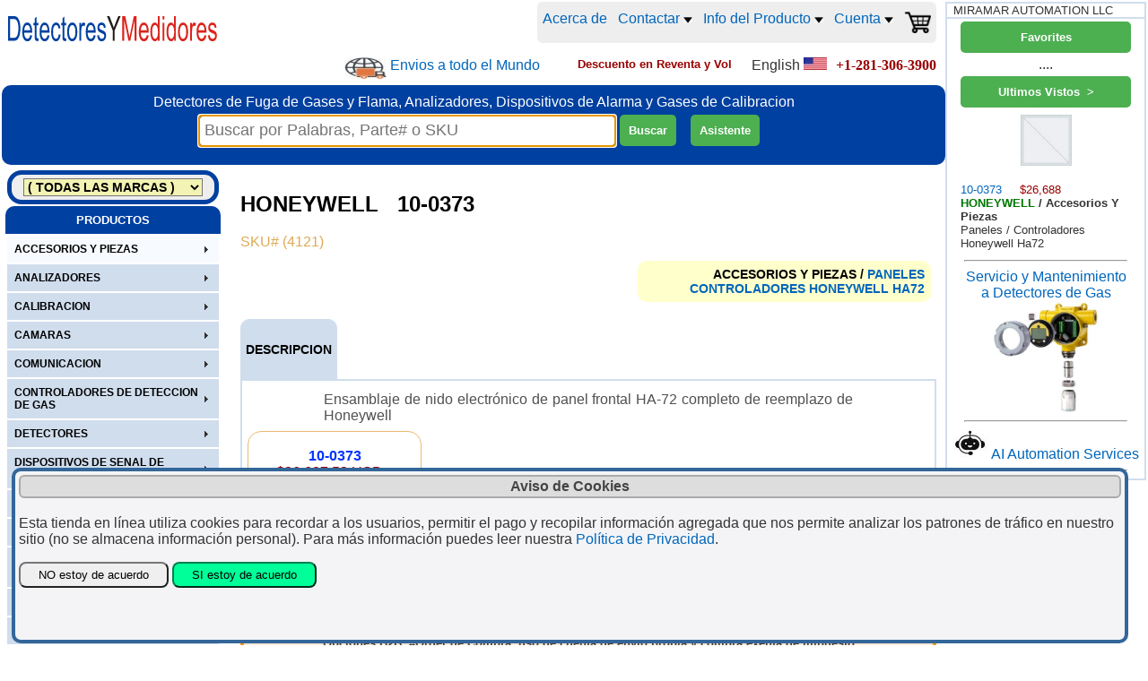

--- FILE ---
content_type: text/html
request_url: https://www.detectoresymedidores.com/DETMEX/product.asp?pid=4121-HONEYWELL_10-0373_paneles_controladores_honeywell_ha72
body_size: 73355
content:
<script src="SpryAssets/SpryTabbedPanels.js" type="text/javascript"></script>
<link href="SpryAssets/SpryTabbedPanels.css" rel="stylesheet" type="text/css" />


<html>
<head>
<!-- Google tag (gtag.js) -->
<script async src="https://www.googletagmanager.com/gtag/js?id=G-60LMMWHF2R"></script>
<script>
  window.dataLayer = window.dataLayer || [];
  function gtag(){dataLayer.push(arguments);}
  gtag('js', new Date());

  gtag('config', 'G-60LMMWHF2R');
</script>
<meta name="viewport" content="width=device-width, initial-scale=1">



	<input type="hidden" name="strvieweditems" id="strvieweditems" value="" />
	<div id="strloveditems" style="display: none;"></div>
		

 
<LINK REL="STYLESHEET" TYPE="text/css" HREF="GSA.css"> 
<LINK REL="STYLESHEET" TYPE="text/css" HREF="CSS.css"> 
<meta NAME="DESCRIPTION" CONTENT="HONEYWELL 10-0373 PANELES CONTROLADORES  HA72 Info del Producto">
<meta NAME="KEYWORDS" CONTENT="HONEYWELL 10-0373, PANELES CONTROLADORES HONEYWELL HA72">
<link rel="shortcut icon" type="image/x-icon" href="Company/favicon.ico">
<title>
Honeywell 10-0373 | Controladores Honeywell Ha72 | Paneles  | Detectoresymedidores
</title>





<script type="application/ld+json">
{
  "@context": "https://schema.org/",
  "@type": "Product",
  "@id": "https://www.detectoresymedidores.com/DETMEX/product.asp?pid=4121#product",
  "name": "HONEYWELL 10-0373 PANELES CONTROLADORES HONEYWELL HA72",
  "description": "Ensamblaje de nido electr�nico de panel frontal HA-72 completo de reemplazo de Honeywell",
  "mpn": "10-0373",
  "category": "ACCESORIOS Y PIEZAS/PANELES/CONTROLADORES HONEYWELL HA72",
  "sku": "4121",
  "brand": {
    "@type": "Brand",
    "name": "HONEYWELL"
  },
  "offers": {
    "@type": "Offer",
    "url": "https://www.detectoresymedidores.com/DETMEX/product.asp?pid=4121-HONEYWELL_10-0373_paneles_controladores_honeywell_ha72",
    "priceCurrency": "USD", 
    "price": "26687.53",
    "priceValidUntil": "2026-12-31",
    "itemCondition": "https://schema.org/NewCondition",
    "availability": "https://schema.org/PreOrder",
    "availabilityStarts": "2026-02-07",
    "seller": {
      "@type": "Organization",
       "name": "DetectoresYMedidores.com"
          }
        }
}
</script>
<script type="application/ld+json">  
{
 "@context": "https://schema.org",
 "@type": "BreadcrumbList",
 "itemListElement":
 [
  {
   "@type": "ListItem",
   "position": 1,
   "item":
   {
    "@id": "https://www.detectoresymedidores.com/DETMEX/default.asp?vendor=HONEYWELL&family=ACCESORIOS+Y+PIEZAS",
	"name": "HONEYWELL ACCESORIOS Y PIEZAS"
    }
  },
  {
  "@type": "ListItem",
  "position": 2,
  "item":
   {
     "@id": "https://www.detectoresymedidores.com/DETMEX/default.asp?family=ACCESORIOS+Y+PIEZAS&mastercat=PANELES",
     "name": "PANELES"
   }
  },
  {
  "@type": "ListItem",
  "position": 3,
  "item":
   {
     "@id": "https://www.detectoresymedidores.com/DETMEX/default.asp?vendor=HONEYWELL&family=ACCESORIOS+Y+PIEZAS&mastercat=PANELES&cat=CONTROLADORES+HONEYWELL+HA72",
     "name": "CONTROLADORES HONEYWELL HA72"
   }
  }
 ]
}
</script>
<script type="application/ld+json">
{
  "@context": "https://schema.org",
  "@type": "WebSite",
  "url": "https://www.detectoresymedidores.com",
  "potentialAction": {
    "@type": "SearchAction",
    "target": "https://www.detectoresymedidores.com/DETMEX/search.asp?searchfor={search_term_string}",
    "query-input": "required name=search_term_string"
  }
}
</script>
			<link rel="canonical" href="https://www.detectoresymedidores.com/DETMEX/product.asp?pid=4121-HONEYWELL_10-0373_paneles_controladores_honeywell_ha72" />
			

</head>



<Body class="site" onresize="javascript: getsearchforpos(); light.style.display='none'; light_close.style.display='none';" >



<script language="JavaScript" type="text/javascript">

var flgToggleNav=false;

 function help(helpfile){
         window.open(helpfile, "", "width=650,height=475,resizable=no,scrollbars=yes,toolbar=no,menubar=no");
         return;
}

function OpenForm(formfile, ancho, alto){
         window.open(formfile, "", "width="+ancho+",height="+alto+",resizable=no,scrollbars=yes,toolbar=no,menubar=no");
         return;
}


function toggleNav() {
	flgToggleNav = ! flgToggleNav;
	window.scrollTo(0, 0);
	document.querySelector("#prodsvc").classList.toggle("prodsvc-show");
	
		document.querySelector("#top-searchbar").classList.toggle("top-searchbar-show");
		if(flgToggleNav) {document.querySelector("#top-searchbar #searchfor").setAttribute("size","28");}
		else {document.querySelector(".top-searchbar #searchfor").setAttribute("size","40");}
	
	document.getElementById("MHome").focus;
	searchfortop = document.getElementById("searchfor").offsetTop+40;
    searchforleft = document.getElementById("searchfor").offsetLeft-3;
    //console.log(searchfortop+'/'+searchforleft);
	return flgToggleNav;
}


</script>





    <div id="light" class="white_content"></div>
    <div id="light_close" class="close_overlay">
        <a href = "javascript:void(0)" onclick = "javascript: document.getElementById('light_close').style.display='none'; document.getElementById('light').style.display='none';">
        <img src="Images/icon_close.jpg" border="0"/></a>
    </div>





<!-- NAVIGATION BAR ============================ -->
<script async src="SpryAssets/SpryMenuBar.js" type="text/javascript"></script>
<script src="jquery/stickyfill.min.js"></script>

<!-- Navigation -->

<!-- Top-Nav -->
<nav class="top-nav">
        <div class="topnavlogo">
            <a href="https://www.detectoresymedidores.com/DETMEX/default.asp">
                <figure class="logo">
                    <img src="company/logo.svg" alt="DetectoresYMedidores.com Logo" />
                </figure>
            </a>
        </div>
        <div class="topnavlinks">
            <a href="https://www.detectoresymedidores.com/DETMEX/_About.asp" title="Acerca de DetectoresYMedidores.com">Acerca de</a>
            <!-- CONTACT ============================ -->
            <div class="topnavlinksdropdown">
                <button class="topnavlinksdropbtn">Contactar
                <img src="images/ArrowDropDownMenu.jpg" border="0" />
                </button>
                <div class="topnavlinksdropdown-content">
                    <a href="https://www.detectoresymedidores.com/DETMEX/_Contact.asp" title="Contactar">Contactar</a>
                    <a href="https://www.detectoresymedidores.com/DETMEX/_Support.asp" title="Solicitar">Solicitar</a>
                    <!-- ORDER STATUS SECTION -->
                    <div class="order-status-wrapper">
                        <button class="topnavlinksdropbtn">Order Status&nbsp;&nbsp;&nbsp;&nbsp;&nbsp;&nbsp;&nbsp;&nbsp;&nbsp;
                        <img src="images/ArrowDropDownMenu.jpg" border="0" />
                        </button>
                        <div class="order-submenu">
                            <a href="https://www.detectoresymedidores.com/DETMEX/account.asp?showorders=yes" title="Online Orders" rel="nofollow">Online Orders</a>
                            <a href="https://www.detectoresymedidores.com/DETMEX/OrdersShowCustomerByInvoice.asp" title="All Orders" rel="nofollow">All Orders</a>
                        </div>
                    </div>
                </div>
            </div> 
             <!-- PRODUCT INFO ============================ -->
            <div class="topnavlinksdropdown">
                <button class="topnavlinksdropbtn">Info del Producto
                <img src="images/ArrowDropDownMenu.jpg" border="0" />
                </button>
                <div class="topnavlinksdropdown-content">
                    <a href="https://www.detectoresymedidores.com/DETMEX/_Download.asp" title="LITERATURA"><img src="images/icon_Acrobat.jpg" border="0" alt="LITERATURA" />&nbsp;LITERATURA</a>
                    <a href="https://www.detectoresymedidores.com/DETMEX/Videos.asp" title="Product YouTube Videos"><img src="images/icon_YouTubePlay.jpg" border="0" alt="Product YouTube Videos" />&nbsp;Videos</a>
                    <a href="https://www.detectoresymedidores.com/DETMEX/Subscribe.asp?db=EmailMarketer" title="Subscribe to DetectoresYMedidores.com Newsletter"><img src="images/icon_Newsletter.jpg" border="0" alt="Newsletter" />&nbsp;Newsletter</a>
                </div>
            </div> 
             <!-- ACCOUNT ============================ -->
            <div class="topnavlinksdropdown">
                
                <button class="topnavlinksdropbtn" title="">Cuenta
                <img src="images/ArrowDropDownMenu.jpg" border="0" />
                </button>
                <div class="topnavlinksdropdown-content">
                    
                        <a href="account.asp?DETMEXusernameOff=newuserxxx&userid=" title="Firmarse | Registro Rapido" rel="nofollow">Firmarse | Registro Rapido</a>
                        <!-- ORDER STATUS SECTION -->
                        <div class="order-status-wrapper">
                            <button class="topnavlinksdropbtn">Order Status&nbsp;&nbsp;&nbsp;&nbsp;&nbsp;&nbsp;&nbsp;&nbsp;&nbsp;
                            <img src="images/ArrowDropDownMenu.jpg" border="0" />
                            </button>
                            <div class="order-submenu">
                                <a href="https://www.detectoresymedidores.com/DETMEX/account.asp?showorders=yes" title="Online Orders" rel="nofollow">Online Orders</a>
                                <a href="https://www.detectoresymedidores.com/DETMEX/OrdersShowCustomerByInvoice.asp" title="All Orders" rel="nofollow">All Orders</a>
                            </div>
                        </div>
                    
                    <a href="javascript: void(0)" title="Favorites" onClick="javascript: 
                        var strloveditems = document.getElementById('strloveditems').innerText;
                        if(strloveditems != '') {document.location.href='Default.asp?strskupop='+strloveditems+'&hdr='+encodeURIComponent('Favorite')+'&loved=yes';}
                        " >Favorites</a>
                    <a href="javascript: void(0)" title="Ultimos Vistos" onClick="javascript: 
                        var strvieweditems = document.getElementById('strvieweditems').value;
	                    if(strvieweditems != '') {document.location.href='Default.asp?strskupop='+strvieweditems+'&hdr='+encodeURIComponent('Ultimos Vistos');}
                        " >Ultimos Vistos</a>
                    <a href="javascript: void(0)" title="Delete Site's Cookies" onClick="javascript: 
                        document.location.href='Default.asp?delcookies=yes';" >Delete Store Cookies</a>
                </div>
            </div> 
                    
                <span><a href="https://www.detectoresymedidores.com/DETMEX/cart.asp" class="genLink" title="Shopping Cart" rel="nofollow"><img src="images/cart.png" width="30" border="0" alt="Shopping Cart" /><span id="displayCartQty" style="color: orange;"></span></a></span>
        </div>
</nav><!-- End Nav Bar -->



<nav class="top-nav2">

  <ul>
	<li><div class="shipworldwide"><a href="https://www.detectoresymedidores.com/DETMEX/_Support.asp" title="Envios a todo el Mundo"><img src="images/shipworldwide.jpg" /></a> <a href="https://www.detectoresymedidores.com/DETMEX/_Support.asp" class="genLink">Envios a todo el Mundo</a></div></li>
   <li><font face="Tahoma, Geneva, sans-serif" size="2" color="#990000"><b>
        Descuento en Reventa y Vol
     </b></font></li>
     <li>        &nbsp;&nbsp;&nbsp;English <a href="http://www.gasdetectorsusa.com"><img src="images/flag_US.jpg" border="0" alt="Gas detectors for Noth America"></a>
</li>
   <li>
    	<a href="tel:+1-281-306-3900" class="genLink"><font face="tahoma" size="3" color="#990000"><b>+1-281-306-3900</b></font></a>
       	</li>

  </ul>
  
</nav><!-- End Nav Bar -->


<!-- Stycky Mobile Menu -->
<nav class="nav-mobile" id="nav-mobile">
	<div class="alignfiller"></div>
	<div class="btnNav" id="MHome" onclick="javascript: toggleNav();"><img src="images/icon_Menu.svg" alt="DetectoresYMedidores.com Menu" border="0" /></div>
	<div class="btnNav" onclick="javascript:document.location.href='_contact.asp';"><img src="images/icon_Phone.svg" alt="DetectoresYMedidores.com Telefono" border="0" /></div>
	<div class="btnNav" onclick="javascript:document.location.href='cart.asp';"><img src="images/icon_Cart.svg" alt="DetectoresYMedidores.com Carrito de Compras" border="0" /></div>
</nav>

<script type="text/javascript">
	var navMobile = document.querySelectorAll('.nav-mobile');
	var navLogo = document.querySelectorAll('.top-nav');
	Stickyfill.add(navMobile);
	Stickyfill.add(navLogo);
</script>

<script language="JavaScript" type="text/javascript">
     var respDest;
	 var picAjaxLoader;

      if (window.XMLHttpRequest) {
        xhReq  = new XMLHttpRequest();
      } else if (window.ActiveXObject) {
        xhReq  = new ActiveXObject("Microsoft.XMLHTTP");
      }

  function GetDataAJXL(url,reqParam, divID) {
	  var params =reqParam;
	  respDest = document.getElementById(divID);
	  
	
	
		xhReq.open("POST", url, false);
		xhReq.setRequestHeader("Content-type", "application/x-www-form-urlencoded");
		xhReq.onreadystatechange = onPostSubmit;
		xhReq.send(params);
	  
		 
	}
	
	function onPostSubmit() {
	
	  if (xhReq.readyState==4 || xhReq.readyState=="complete")
		 { 
		  
		  
		  if(xhReq.responseText.toLowerCase().indexOf("timed")>=0){
					alert("El servidor de tarifas de embarque esta sobrecargado, por favor trate de nuevo en un minuto (hacer click en el boton Obtener Tarifas)");
		  }
		 
		 if (xhReq.status == 200)
			{
			respDest.innerHTML = xhReq.responseText;
			return;
			}
			else
			{
			respDest.innerHTML = xhReq.responseText;
			return;
			}
		} 
	}
</script>

<section class="top-container">
    <header>
        

        <div class="top-quicklinks">
            	<tr><td  align="left"><font face="tahoma" size="2">

	</font></td>

	<td align="right"><font face="tahoma" size="2"></font>

	</td></tr>

        </div>
        </div>
    </header>
</section><!-- End Top-Container -->


<div class="bluebar" id="bluebar">
    <div class="top-slogan">
        Detectores de Fuga de Gases y Flama, Analizadores, Dispositivos de Alarma y Gases de Calibracion
    </div>

    <div class="top-searchbar" id="top-searchbar">
        <form name="find" method="post" action="search.asp" class="miniForm">
                        &nbsp;&nbsp;

                        <input name="searchfor" id="searchfor" size="40" maxlength="50" placeholder="Buscar por Palabras, Parte# o SKU" value="" title="Wildcard * allowed for a wider part number search" class="minisearchengine" autofocus tabindex="1" autocomplete="off" onkeyup="
        javascript:
        if (this.value.length >= 3){
            light.style.display='block';
            light.style.top=searchfortop+'px';
            light.style.left=searchforleft+'px';
            light_close.style.display='block';
            light_close.style.top=(searchfortop-6)+'px';
            light_close.style.left=(searchforleft+lightboxwidth+13)+'px';
            }
            else
            {
            light.style.display='none';
            light_close.style.display='none';
            }
        strsearchfor = this.value;
        strkeywords = strsearchfor.replace(/ /gi, 'xxx');
        GetDataAJXL('SearchAutoCompleteGetKeyWords.asp','keywords=' + strkeywords,'light');
        strsearchfor = light.innerHTML;
        if (strsearchfor.indexOf('?') < 0)
            {
            light.style.display='none';
            light_close.style.display='none';
            }
        " />


            <input type="submit" value="Buscar" tabindex="2" class="searchbuttonmag" />&nbsp;&nbsp;&nbsp;
            
            <input type="button" id="btnSearchAdv" value="Asistente" tabindex="3" class="searchbuttonmag" title="Advanced Search Wizard with drop-down filters" onclick="javascript: document.location.href='SearchWizard.asp';" />
            
        </form>
    </div>
</div>

<section class="prodsvc" id="prodsvc">
<nav class="left-nav">


    <div class="ProductsOrVendors">
		
        <Select name="vendorlist" id="vendorlist" tabindex="4" onChange="javascript: GetDataAJXL('CatList.asp','vendorsel=' + this.value,'nav-products');">
        <option value="*">( TODAS LAS MARCAS )</option>
        <option value="ACD" >ACD</option><option value="AMS" >AMS</option><option value="ANALYTICAL+TECHNOLOGY" >ANALYTICAL TECHNOLOGY</option><option value="AUTOMATION+DIRECT" >AUTOMATION DIRECT</option><option value="BW" >BW</option><option value="CALIBRATION+TECHNOLOGIES" >CALIBRATION TECHNOLOGIES</option><option value="COOL+AIR" >COOL AIR</option><option value="DELPHIAN" >DELPHIAN</option><option value="DETCON" >DETCON</option><option value="DET%2DTRONICS" >DET-TRONICS</option><option value="E2S" >E2S</option><option value="ESP+SAFETY" >ESP SAFETY</option><option value="FELIX" >FELIX</option><option value="FHF" >FHF</option><option value="GAS+CLIP" >GAS CLIP</option><option value="GAS+DETECTORS+USA" >GAS DETECTORS USA</option><option value="GDS" >GDS</option><option value="HARVARD" >HARVARD</option><option value="HONEYWELL" >HONEYWELL</option><option value="INDUSTRIAL+SCIENTIFIC" >INDUSTRIAL SCIENTIFIC</option><option value="INFRARED+INDUSTRIES" >INFRARED INDUSTRIES</option><option value="INTEC" >INTEC</option><option value="ION+SCIENCE" >ION SCIENCE</option><option value="IVC" >IVC</option><option value="KWIKDRAW" >KWIKDRAW</option><option value="MACURCO" >MACURCO</option><option value="MEDC" >MEDC</option><option value="MPOWER" >MPOWER</option><option value="MRU" >MRU</option><option value="NOTIFIER" >NOTIFIER</option><option value="NOVA" >NOVA</option><option value="PORTAGAS" >PORTAGAS</option><option value="PROSENSE" >PROSENSE</option><option value="RC+SYSTEMS" >RC SYSTEMS</option><option value="RHINO" >RHINO</option><option value="SIMPLEX+TYCO" >SIMPLEX TYCO</option><option value="SIMTRONICS" >SIMTRONICS</option><option value="SOLO" >SOLO</option><option value="SPECTREX" >SPECTREX</option><option value="SYSTEM+SENSOR" >SYSTEM SENSOR</option><option value="TESTIFIRE" >TESTIFIRE</option><option value="UNIPHOS" >UNIPHOS</option><option value="UNITED+SECURITY" >UNITED SECURITY</option><option value="*">( TODAS LAS MARCAS )</option>
        </select>
    </div>



	<div class="ProductsAndServices">
    	<font face="Arial, Helvetica, sans-serif" size="2" color="#FFFFFF"><b>
		PRODUCTOS</b></font>
    </div>
    

    
	<div class="nav-products" id="nav-products">
        

<ul class="navultop">

	<li class="navbiz"><a href="#"><div>Cuenta</div></a>
        <ul class="navuldropdown">
            
                <li><a href="account.asp?DETMEXusernameOff=newuserxxx&userid=" rel="nofollow">Firmarse | Registro Rapido</a></li>
                <li><a href="https://www.detectoresymedidores.com/DETMEX/account.asp?showorders=yes" title="Online Orders" rel="nofollow">Online Order Status</a></li>
                <li><a href="https://www.detectoresymedidores.com/DETMEX/OrdersShowCustomerByInvoice.asp" title="All Orders" rel="nofollow">All Order Status</a></li>
            
            <li><a href="javascript: void(0)" class="genLink" title="Favorites" onClick="javascript: 
                var strloveditems = document.getElementById('strloveditems').innerText;
                if(strloveditems != '') {document.location.href='Default.asp?strskupop='+strloveditems+'&hdr='+encodeURIComponent('Favorite')+'&loved=yes';}
                " ><div>Favorites</div></a>
            </li>
        </ul>
    </li>
    <li class="navbiz"><a href="#"><div>DetectoresYMedidores.com INFO</div></a>
        <ul class="navuldropdown">
            <li><a href="https://www.detectoresymedidores.com/DETMEX/_About.asp" title="About DetectoresYMedidores.com"><div>Acerca de</div></a></li>
            <li><a href="https://www.detectoresymedidores.com/DETMEX/_Contact.asp" title="Contact DetectoresYMedidores.com"><div>Contactar</div></a></li>
            <li><a href="https://www.detectoresymedidores.com/DETMEX/_Support.asp" ><div>Solicitar</div></a></li>
            <li><a href="https://www.detectoresymedidores.com/DETMEX/account.asp?showorders=yes"><div>Online Order Status</div></a></li>
            <li><a href="https://www.detectoresymedidores.com/DETMEX/OrdersShowCustomerByInvoice.asp"><div>All Order Status</div></a></li>
            <li><a href="https://www.detectoresymedidores.com/DETMEX/_About.asp#imprint" ><div>Imprint</div></a></li>
            <li><a href="https://www.detectoresymedidores.com/DETMEX/_TermsAndConditions.asp" ><div>Terminos y Condiciones</div></a></li>
            <li><a href="https://www.detectoresymedidores.com/DETMEX/_Privacy.asp" ><div>Privacy</div></a></li>
            <li><a href="https://www.detectoresymedidores.com/DETMEX/_SellOn.asp" ><div>Sell Here</div></a></li>
            <li>        &nbsp;&nbsp;&nbsp;English <a href="http://www.gasdetectorsusa.com"><img src="images/flag_US.jpg" border="0" alt="Gas detectors for Noth America"></a>
</li>
            <li><a href="https://www.detectoresymedidores.com/DETMEX/_download.asp"><div>LITERATURA</div></a></li>
            <li><a href="https://www.detectoresymedidores.com/DETMEX/videos.asp"><div>Videos</div></a></li>
            <li><a href="https://www.detectoresymedidores.com/DETMEX/Subscribe.asp?db=EmailMarketer" title="Subscribe to DetectoresYMedidores.com Newsletter"><div>Newsletter</div></li>
        </ul>
    </li>
			
				<li class="MenuBarItemSelected"><a href="#">
					<div>ACCESORIOS Y PIEZAS</div></a>
					<ul class="navuldropdown">
						
			
					<li><a href="Default.asp?family=ACCESORIOS+Y+PIEZAS&mastercat=A+PRUEBA+DE+LA+INTEMPERIE"><div>A Prueba De La Intemperie</div></a></li>
					
					<li><a href="Default.asp?family=ACCESORIOS+Y+PIEZAS&mastercat=ACCESORIOS"><div>Accesorios</div></a></li>
					
					<li><a href="Default.asp?family=ACCESORIOS+Y+PIEZAS&mastercat=ADAPTADORES"><div>Adaptadores</div></a></li>
					
					<li><a href="Default.asp?family=ACCESORIOS+Y+PIEZAS&mastercat=ALARMAS"><div>Alarmas</div></a></li>
					
					<li><a href="Default.asp?family=ACCESORIOS+Y+PIEZAS&mastercat=ANUNCIADORES"><div>Anunciadores</div></a></li>
					
					<li><a href="Default.asp?family=ACCESORIOS+Y+PIEZAS&mastercat=BATERIAS"><div>Baterias</div></a></li>
					
					<li><a href="Default.asp?family=ACCESORIOS+Y+PIEZAS&mastercat=BOMBILLAS"><div>Bombillas</div></a></li>
					
					<li><a href="Default.asp?family=ACCESORIOS+Y+PIEZAS&mastercat=CABEZAS+SENSORAS"><div>Cabezas Sensoras</div></a></li>
					
					<li><a href="Default.asp?family=ACCESORIOS+Y+PIEZAS&mastercat=CABLES"><div>Cables</div></a></li>
					
					<li><a href="Default.asp?family=ACCESORIOS+Y+PIEZAS&mastercat=CAJA+DE+CONEXIONES+%2B+PANTALLA"><div>Caja De Conexiones + Pantalla</div></a></li>
					
					<li><a href="Default.asp?family=ACCESORIOS+Y+PIEZAS&mastercat=CALIBRACION"><div>Calibracion</div></a></li>
					
					<li><a href="Default.asp?family=ACCESORIOS+Y+PIEZAS&mastercat=CELDAS+DE+FLUJO"><div>Celdas De Flujo</div></a></li>
					
					<li><a href="Default.asp?family=ACCESORIOS+Y+PIEZAS&mastercat=COMBUSTIBLE%2DACEITE+HIDRAULICO"><div>Combustible-aceite Hidraulico</div></a></li>
					
					<li><a href="Default.asp?family=ACCESORIOS+Y+PIEZAS&mastercat=COMUNICACION"><div>Comunicacion</div></a></li>
					
					<li><a href="Default.asp?family=ACCESORIOS+Y+PIEZAS&mastercat=CONVERTIDORES"><div>Convertidores</div></a></li>
					
					<li><a href="Default.asp?family=ACCESORIOS+Y+PIEZAS&mastercat=DESMONTAJE+Y+LIMPIEZA"><div>Desmontaje Y Limpieza</div></a></li>
					
					<li><a href="Default.asp?family=ACCESORIOS+Y+PIEZAS&mastercat=ENSAMBLAJE"><div>Ensamblaje</div></a></li>
					
					<li><a href="Default.asp?family=ACCESORIOS+Y+PIEZAS&mastercat=ESTACIONES+DE+CALIBRACION"><div>Estaciones De Calibracion</div></a></li>
					
					<li><a href="Default.asp?family=ACCESORIOS+Y+PIEZAS&mastercat=EXPANSION"><div>Expansion</div></a></li>
					
					<li><a href="Default.asp?family=ACCESORIOS+Y+PIEZAS&mastercat=FILTROS"><div>Filtros</div></a></li>
					
					<li><a href="Default.asp?family=ACCESORIOS+Y+PIEZAS&mastercat=FUENTES+DE+ALIMENTACION"><div>Fuentes De Alimentacion</div></a></li>
					
					<li><a href="Default.asp?family=ACCESORIOS+Y+PIEZAS&mastercat=GABINETES"><div>Gabinetes</div></a></li>
					
					<li><a href="Default.asp?family=ACCESORIOS+Y+PIEZAS&mastercat=GENERADORES+DE+GAS"><div>Generadores De Gas</div></a></li>
					
					<li><a href="Default.asp?family=ACCESORIOS+Y+PIEZAS&mastercat=HUMO"><div>Humo</div></a></li>
					
					<li><a href="Default.asp?family=ACCESORIOS+Y+PIEZAS&mastercat=JUNTAS"><div>Juntas</div></a></li>
					
					<li><a href="Default.asp?family=ACCESORIOS+Y+PIEZAS&mastercat=KITS+DE+CALIBRACION"><div>Kits De Calibracion</div></a></li>
					
					<li><a href="Default.asp?family=ACCESORIOS+Y+PIEZAS&mastercat=KITS+DE+CALIBRACION+DE+CAMPO"><div>Kits De Calibracion De Campo</div></a></li>
					
					<li><a href="Default.asp?family=ACCESORIOS+Y+PIEZAS&mastercat=KITS+DE+CONDUCTOS"><div>Kits De Conductos</div></a></li>
					
					<li><a href="Default.asp?family=ACCESORIOS+Y+PIEZAS&mastercat=KITS+RESISTENTES+A+LA+INTEMPERIE"><div>Kits Resistentes A La Intemperie</div></a></li>
					
					<li><a href="Default.asp?family=ACCESORIOS+Y+PIEZAS&mastercat=LED"><div>Led</div></a></li>
					
					<li><a href="Default.asp?family=ACCESORIOS+Y+PIEZAS&mastercat=MRU"><div>Mru</div></a></li>
					
					<li><a href="Default.asp?family=ACCESORIOS+Y+PIEZAS&mastercat=OPCIONES"><div>Opciones</div></a></li>
					
					<li><a href="Default.asp?family=ACCESORIOS+Y+PIEZAS&mastercat=PANELES"><div>Paneles</div></a></li>
					
					<li><a href="Default.asp?family=ACCESORIOS+Y+PIEZAS&mastercat=PARTES"><div>Partes</div></a></li>
					
					<li><a href="Default.asp?family=ACCESORIOS+Y+PIEZAS&mastercat=PROTECTORES+DE+LENTE"><div>Protectores De Lente</div></a></li>
					
					<li><a href="Default.asp?family=ACCESORIOS+Y+PIEZAS&mastercat=PUNTOS+DE+ACCESO"><div>Puntos De Acceso</div></a></li>
					
					<li><a href="Default.asp?family=ACCESORIOS+Y+PIEZAS&mastercat=SENSORES"><div>Sensores</div></a></li>
					
					<li><a href="Default.asp?family=ACCESORIOS+Y+PIEZAS&mastercat=SENSORES+%28REEMPLAZO%29"><div>Sensores (reemplazo)</div></a></li>
					
					<li><a href="Default.asp?family=ACCESORIOS+Y+PIEZAS&mastercat=SOFTWARE"><div>Software</div></a></li>
					
					<li><a href="Default.asp?family=ACCESORIOS+Y+PIEZAS&mastercat=TARJETAS"><div>Tarjetas</div></a></li>
					
					<li><a href="Default.asp?family=ACCESORIOS+Y+PIEZAS&mastercat=TARJETAS+DE+VISUALIZACION"><div>Tarjetas De Visualizacion</div></a></li>
					
					<li><a href="Default.asp?family=ACCESORIOS+Y+PIEZAS&mastercat=TRANSMISORES"><div>Transmisores</div></a></li>
					
					<li><a href="Default.asp?family=ACCESORIOS+Y+PIEZAS&mastercat=TRAZADO+ABIERTO"><div>Trazado Abierto</div></a></li>
					
					<li><a href="Default.asp?family=ACCESORIOS+Y+PIEZAS&mastercat=VIDRIOS+ROMPIBLES"><div>Vidrios Rompibles</div></a></li>
					
					</ul>
				</li>
			
				<li class=""><a href="#">
					<div>ANALIZADORES</div></a>
					<ul class="navuldropdown">
						
			
					<li><a href="Default.asp?family=ANALIZADORES&mastercat=COMBUSTION"><div>Combustion</div></a></li>
					
					<li><a href="Default.asp?family=ANALIZADORES&mastercat=EMISIONES"><div>Emisiones</div></a></li>
					
					<li><a href="Default.asp?family=ANALIZADORES&mastercat=EMISIONES%2DCOMBUSTION"><div>Emisiones-combustion</div></a></li>
					
					<li><a href="Default.asp?family=ANALIZADORES&mastercat=MADUREZ+DEL+PRODUCTO"><div>Madurez Del Producto</div></a></li>
					
					<li><a href="Default.asp?family=ANALIZADORES&mastercat=MULTIFUNCION"><div>Multifuncion</div></a></li>
					
					<li><a href="Default.asp?family=ANALIZADORES&mastercat=PUREZA+DEL+HIDROGENO"><div>Pureza Del Hidrogeno</div></a></li>
					
					<li><a href="Default.asp?family=ANALIZADORES&mastercat=VERTEDERO+DE+BIOGAS%2DAGUAS+RESIDUALES"><div>Vertedero De Biogas-aguas Residuales</div></a></li>
					
					<li><a href="Default.asp?family=ANALIZADORES&mastercat=VERTEDERO+DE+BIOGAS%2DCOMBUSTION%2DAGUAS+RESIDUALES"><div>Vertedero De Biogas-combustion-aguas Residuales</div></a></li>
					
					</ul>
				</li>
			
				<li class=""><a href="#">
					<div>CALIBRACION</div></a>
					<ul class="navuldropdown">
						
			
					<li><a href="Default.asp?family=CALIBRACION&mastercat=ACCESORIOS+Y+PIEZAS"><div>Accesorios Y Piezas</div></a></li>
					
					<li><a href="Default.asp?family=CALIBRACION&mastercat=AEROSOLES+BOMBA+DE+GAS"><div>Aerosoles Bomba De Gas</div></a></li>
					
					<li><a href="Default.asp?family=CALIBRACION&mastercat=CALIBRACION+DE+GAS+CIENTIFICA+INDUSTRIAL"><div>Calibracion De Gas Cientifica Industrial</div></a></li>
					
					<li><a href="Default.asp?family=CALIBRACION&mastercat=CALIBRACION+DE+GAS+HONEYWELL"><div>Calibracion De Gas Honeywell</div></a></li>
					
					<li><a href="Default.asp?family=CALIBRACION&mastercat=CALIBRACION+DE+GAS+MACURCO"><div>Calibracion De Gas Macurco</div></a></li>
					
					<li><a href="Default.asp?family=CALIBRACION&mastercat=CALIBRACION+DE+GAS+MANNING%2DHONEYWELL"><div>Calibracion De Gas Manning-honeywell</div></a></li>
					
					<li><a href="Default.asp?family=CALIBRACION&mastercat=CALIBRACION+DE+GAS+SISTEMAS+RAE"><div>Calibracion De Gas Sistemas Rae</div></a></li>
					
					<li><a href="Default.asp?family=CALIBRACION&mastercat=CELDAS+DE+CALIBRACION+DE+GAS"><div>Celdas De Calibracion De Gas</div></a></li>
					
					<li><a href="Default.asp?family=CALIBRACION&mastercat=CELDAS+DE+GAS+DE+CALIBRACION"><div>Celdas De Gas De Calibracion</div></a></li>
					
					<li><a href="Default.asp?family=CALIBRACION&mastercat=DETECTORES+DE+GAS+%28PORTATILES%29"><div>Detectores De Gas (portatiles)</div></a></li>
					
					<li><a href="Default.asp?family=CALIBRACION&mastercat=FRASCOS+%28PROBADORES+DE+FUNCIONALIDAD%29"><div>Frascos (probadores De Funcionalidad)</div></a></li>
					
					<li><a href="Default.asp?family=CALIBRACION&mastercat=GAS+DE+CALIBRACION"><div>Gas De Calibracion</div></a></li>
					
					<li><a href="Default.asp?family=CALIBRACION&mastercat=GAS+DE+CALIBRACION+BW"><div>Gas De Calibracion Bw</div></a></li>
					
					<li><a href="Default.asp?family=CALIBRACION&mastercat=GAS+DE+CALIBRACION+GDS"><div>Gas De Calibracion Gds</div></a></li>
					
					<li><a href="Default.asp?family=CALIBRACION&mastercat=GAS+DE+CALIBRACION+MSA"><div>Gas De Calibracion Msa</div></a></li>
					
					<li><a href="Default.asp?family=CALIBRACION&mastercat=GAS+DE+CALIBRACION+SCOTT"><div>Gas De Calibracion Scott</div></a></li>
					
					<li><a href="Default.asp?family=CALIBRACION&mastercat=GENERADORES+DE+GAS+DE+CALIBRACION"><div>Generadores De Gas De Calibracion</div></a></li>
					
					<li><a href="Default.asp?family=CALIBRACION&mastercat=KITS+DE+CALIBRACION"><div>Kits De Calibracion</div></a></li>
					
					<li><a href="Default.asp?family=CALIBRACION&mastercat=KITS+DE+CALIBRACION+DE+CAMPO"><div>Kits De Calibracion De Campo</div></a></li>
					
					<li><a href="Default.asp?family=CALIBRACION&mastercat=KITS+DE+CALIBRACION+GDS"><div>Kits De Calibracion Gds</div></a></li>
					
					<li><a href="Default.asp?family=CALIBRACION&mastercat=MODULOS+DE+CALIBRACION+ESTANDAR"><div>Modulos De Calibracion Estandar</div></a></li>
					
					</ul>
				</li>
			
				<li class=""><a href="#">
					<div>CAMARAS</div></a>
					<ul class="navuldropdown">
						
			
					<li><a href="Default.asp?family=CAMARAS&mastercat=A+PRUEBA+DE+EXPLOSION"><div>A Prueba De Explosion</div></a></li>
					
					</ul>
				</li>
			
				<li class=""><a href="#">
					<div>COMUNICACION</div></a>
					<ul class="navuldropdown">
						
			
					<li><a href="Default.asp?family=COMUNICACION&mastercat=TELEFONOS"><div>Telefonos</div></a></li>
					
					</ul>
				</li>
			
				<li class=""><a href="#">
					<div>CONTROLADORES DE DETECCION DE GAS</div></a>
					<ul class="navuldropdown">
						
			
					<li><a href="Default.asp?family=CONTROLADORES+DE+DETECCION+DE+GAS&mastercat=CONTROLADORES+MULTIPUNTO"><div>Controladores Multipunto</div></a></li>
					
					<li><a href="Default.asp?family=CONTROLADORES+DE+DETECCION+DE+GAS&mastercat=PIEZAS+HONEYWELL+TOUCHPOINT+PLUS"><div>Piezas Honeywell Touchpoint Plus</div></a></li>
					
					<li><a href="Default.asp?family=CONTROLADORES+DE+DETECCION+DE+GAS&mastercat=PIEZAS+HONEYWELL+TOUCHPOINT+PRO"><div>Piezas Honeywell Touchpoint Pro</div></a></li>
					
					<li><a href="Default.asp?family=CONTROLADORES+DE+DETECCION+DE+GAS&mastercat=SISTEMA+HONEYWELL+57"><div>Sistema Honeywell 57</div></a></li>
					
					</ul>
				</li>
			
				<li class=""><a href="#">
					<div>DETECTORES</div></a>
					<ul class="navuldropdown">
						
			
					<li><a href="Default.asp?family=DETECTORES&mastercat=DETECTORES+DE+FLAMA"><div>Detectores De Flama</div></a></li>
					
					<li><a href="Default.asp?family=DETECTORES&mastercat=DETECTORES+DE+FUGAS"><div>Detectores De Fugas</div></a></li>
					
					<li><a href="Default.asp?family=DETECTORES&mastercat=DETECTORES+DE+GAS+%28A+PRUEBA+DE+EXPLOSION%29"><div>Detectores De Gas (a Prueba De Explosion)</div></a></li>
					
					<li><a href="Default.asp?family=DETECTORES&mastercat=DETECTORES+DE+GAS+%28APARCAMIENTOS+Y+TUNELES%29"><div>Detectores De Gas (aparcamientos Y Tuneles)</div></a></li>
					
					<li><a href="Default.asp?family=DETECTORES&mastercat=DETECTORES+DE+GAS+%28DE+USO+GENERAL%29"><div>Detectores De Gas (de Uso General)</div></a></li>
					
					<li><a href="Default.asp?family=DETECTORES&mastercat=DETECTORES+DE+GAS+%28ESPACIO+CONFINADO%29"><div>Detectores De Gas (espacio Confinado)</div></a></li>
					
					<li><a href="Default.asp?family=DETECTORES&mastercat=DETECTORES+DE+GAS+%28MANUALES%29"><div>Detectores De Gas (manuales)</div></a></li>
					
					<li><a href="Default.asp?family=DETECTORES&mastercat=DETECTORES+DE+GAS+%28PORTATILES%29"><div>Detectores De Gas (portatiles)</div></a></li>
					
					<li><a href="Default.asp?family=DETECTORES&mastercat=DETECTORES+DE+GAS+%28USO+GENERAL%29"><div>Detectores De Gas (uso General)</div></a></li>
					
					<li><a href="Default.asp?family=DETECTORES&mastercat=HUMO"><div>Humo</div></a></li>
					
					<li><a href="Default.asp?family=DETECTORES&mastercat=HUMO+%28IONIZACION%29"><div>Humo (ionizacion)</div></a></li>
					
					<li><a href="Default.asp?family=DETECTORES&mastercat=TERMAL"><div>Termal</div></a></li>
					
					<li><a href="Default.asp?family=DETECTORES&mastercat=TRAZADO+ABIERTO"><div>Trazado Abierto</div></a></li>
					
					</ul>
				</li>
			
				<li class=""><a href="#">
					<div>DISPOSITIVOS DE SENAL DE ALARMA</div></a>
					<ul class="navuldropdown">
						
			
					<li><a href="Default.asp?family=DISPOSITIVOS+DE+SENAL+DE+ALARMA&mastercat=A+PRUEBA+DE+EXPLOSION"><div>A Prueba De Explosion</div></a></li>
					
					<li><a href="Default.asp?family=DISPOSITIVOS+DE+SENAL+DE+ALARMA&mastercat=A+PRUEBA+DE+LA+INTEMPERIE"><div>A Prueba De La Intemperie</div></a></li>
					
					<li><a href="Default.asp?family=DISPOSITIVOS+DE+SENAL+DE+ALARMA&mastercat=ATEX+EEXD"><div>Atex Eexd</div></a></li>
					
					<li><a href="Default.asp?family=DISPOSITIVOS+DE+SENAL+DE+ALARMA&mastercat=ATEX+EEXDE"><div>Atex Eexde</div></a></li>
					
					<li><a href="Default.asp?family=DISPOSITIVOS+DE+SENAL+DE+ALARMA&mastercat=ATEX+EEXE"><div>Atex Eexe</div></a></li>
					
					<li><a href="Default.asp?family=DISPOSITIVOS+DE+SENAL+DE+ALARMA&mastercat=ATEX+EEXED"><div>Atex Eexed</div></a></li>
					
					<li><a href="Default.asp?family=DISPOSITIVOS+DE+SENAL+DE+ALARMA&mastercat=ATEX+EEXIA"><div>Atex Eexia</div></a></li>
					
					<li><a href="Default.asp?family=DISPOSITIVOS+DE+SENAL+DE+ALARMA&mastercat=ATEX+EXD"><div>Atex Exd</div></a></li>
					
					<li><a href="Default.asp?family=DISPOSITIVOS+DE+SENAL+DE+ALARMA&mastercat=ATEX+EXDE"><div>Atex Exde</div></a></li>
					
					<li><a href="Default.asp?family=DISPOSITIVOS+DE+SENAL+DE+ALARMA&mastercat=ATEX+EXE"><div>Atex Exe</div></a></li>
					
					<li><a href="Default.asp?family=DISPOSITIVOS+DE+SENAL+DE+ALARMA&mastercat=ATEX+EXIA"><div>Atex Exia</div></a></li>
					
					<li><a href="Default.asp?family=DISPOSITIVOS+DE+SENAL+DE+ALARMA&mastercat=CLASE+I"><div>Clase I</div></a></li>
					
					<li><a href="Default.asp?family=DISPOSITIVOS+DE+SENAL+DE+ALARMA&mastercat=CLASE+I+DIV+1"><div>Clase I Div 1</div></a></li>
					
					<li><a href="Default.asp?family=DISPOSITIVOS+DE+SENAL+DE+ALARMA&mastercat=CLASE+I+DIV+2"><div>Clase I Div 2</div></a></li>
					
					<li><a href="Default.asp?family=DISPOSITIVOS+DE+SENAL+DE+ALARMA&mastercat=CLASE+I+DIV+2+Y+CLASE+II+DIV+2"><div>Clase I Div 2 Y Clase Ii Div 2</div></a></li>
					
					<li><a href="Default.asp?family=DISPOSITIVOS+DE+SENAL+DE+ALARMA&mastercat=INTERIOR"><div>Interior</div></a></li>
					
					<li><a href="Default.asp?family=DISPOSITIVOS+DE+SENAL+DE+ALARMA&mastercat=TRABAJO+PESADO"><div>Trabajo Pesado</div></a></li>
					
					<li><a href="Default.asp?family=DISPOSITIVOS+DE+SENAL+DE+ALARMA&mastercat=ZONA+0"><div>Zona 0</div></a></li>
					
					<li><a href="Default.asp?family=DISPOSITIVOS+DE+SENAL+DE+ALARMA&mastercat=ZONA+0%2C+ZONA+1+Y+ZONA+2"><div>Zona 0, Zona 1 Y Zona 2</div></a></li>
					
					<li><a href="Default.asp?family=DISPOSITIVOS+DE+SENAL+DE+ALARMA&mastercat=ZONA+1+Y+ZONA+2"><div>Zona 1 Y Zona 2</div></a></li>
					
					</ul>
				</li>
			
				<li class=""><a href="#">
					<div>FILTRACION DE FLUIDOS</div></a>
					<ul class="navuldropdown">
						
			
					<li><a href="Default.asp?family=FILTRACION+DE+FLUIDOS&mastercat=COMBUSTIBLE%2DACEITE+HIDRAULICO"><div>Combustible-aceite Hidraulico</div></a></li>
					
					</ul>
				</li>
			
				<li class=""><a href="#">
					<div>MONITORES</div></a>
					<ul class="navuldropdown">
						
			
					<li><a href="Default.asp?family=MONITORES&mastercat=HIDROGENO+EN+GAS+NATURAL"><div>Hidrogeno En Gas Natural</div></a></li>
					
					<li><a href="Default.asp?family=MONITORES&mastercat=ODORANTE+EN+GAS+NATURAL"><div>Odorante En Gas Natural</div></a></li>
					
					<li><a href="Default.asp?family=MONITORES&mastercat=SISTEMAS+DE+MUESTREO"><div>Sistemas De Muestreo</div></a></li>
					
					<li><a href="Default.asp?family=MONITORES&mastercat=SULFURO+DE+HIDROGENO+EN+GAS+NATURAL"><div>Sulfuro De Hidrogeno En Gas Natural</div></a></li>
					
					</ul>
				</li>
			
				<li class=""><a href="#">
					<div>PANEL DE CONTROL DE ALARMA CONTRA INCENDIOS</div></a>
					<ul class="navuldropdown">
						
			
					<li><a href="Default.asp?family=PANEL+DE+CONTROL+DE+ALARMA+CONTRA+INCENDIOS&mastercat=DIRECCIONABLE"><div>Direccionable</div></a></li>
					
					</ul>
				</li>
			
				<li class=""><a href="#">
					<div>PROBADORES</div></a>
					<ul class="navuldropdown">
						
			
					<li><a href="Default.asp?family=PROBADORES&mastercat=AEROSOLES+%28QUITAPOLVO%29"><div>Aerosoles (quitapolvo)</div></a></li>
					
					<li><a href="Default.asp?family=PROBADORES&mastercat=AEROSOLES+MONOXIDO+DE+CARBONO"><div>Aerosoles Monoxido De Carbono</div></a></li>
					
					<li><a href="Default.asp?family=PROBADORES&mastercat=HUMO+DE+AEROSOLES"><div>Humo De Aerosoles</div></a></li>
					
					<li><a href="Default.asp?family=PROBADORES&mastercat=PROBADORES+DE+DETECTOR+DE+HUMO+TERMICO"><div>Probadores De Detector De Humo Termico</div></a></li>
					
					<li><a href="Default.asp?family=PROBADORES&mastercat=PROBADORES+DE+DETECTORES+DE+CALOR"><div>Probadores De Detectores De Calor</div></a></li>
					
					<li><a href="Default.asp?family=PROBADORES&mastercat=PROBADORES+DE+DETECTORES+DE+HUMO"><div>Probadores De Detectores De Humo</div></a></li>
					
					</ul>
				</li>
			
				<li class=""><a href="#">
					<div>SERVICIOS</div></a>
					<ul class="navuldropdown">
						
			
					<li><a href="Default.asp?family=SERVICIOS&mastercat=INTEGRACION+DE+SISTEMAS"><div>Integracion De Sistemas</div></a></li>
					
					</ul>
				</li>
			
				<li class=""><a href="#">
					<div>TUBOS</div></a>
					<ul class="navuldropdown">
						
			
					<li><a href="Default.asp?family=TUBOS&mastercat=ACCESORIOS"><div>Accesorios</div></a></li>
					
					<li><a href="Default.asp?family=TUBOS&mastercat=PARTES"><div>Partes</div></a></li>
					
					<li><a href="Default.asp?family=TUBOS&mastercat=TUBOS+DE+CORTO+PLAZO"><div>Tubos De Corto Plazo</div></a></li>
					
					<li><a href="Default.asp?family=TUBOS&mastercat=TUBOS+DOSIMETROS+A+LARGO+PLAZO"><div>Tubos Dosimetros A Largo Plazo</div></a></li>
					
					</ul>
				</li>
</ul>


<div class="navprodsbottom"></div>

	<tr><td align="center" BgColor = "#FFFFFF" colspan="2">
	<a href="http://www.cdc.gov/niosh/npg/" target="_new" class="genLink">
		<img src="images/Justice.jpg" border="0" alt="Limites de Exposicion"><br>
		<font face="arial" size="1"><b>[ L�mites de Exposici�n NIOSH ]</b></font></a>
     </td></tr>

	<tr><td align="center" BgColor = "#FFFFFF" colspan="2"><font face="Tahoma" size="2" color="#990000"><b>Precios L.A.B. Houston, TX EEUU</b></font></td></tr>



<br>



	</div>
    
    <div class="nav-companyInfo">
				<table width="235" bgcolor="#f0f0f0" align="center" cellpadding="4">
               <tr><td>
				<center><img src="images/Logo_PaymentFormsOf.jpg" /><br/>
					<img src="images/Logo_WireTransfer.jpg" /><img src="images/Logo_Zelle.jpg" /></center>


				   <p align="justify"><font color="#404040" face="Arial, Helvetica, sans-serif" size="2">

				   <ul>
				   		<li><p align="justify"><b>GasDetectorsUSA.com</b> provides a wide variety of industrial gas leak detection devices including <b>toxic, oxygen and
                        combustibles</b> with <b>Hazardous Area, Explosion Proof, UL, Atex and CSA</b> certifications.

					<li>We distribute
				   		<ul>
				   			<li>Fixed gas leak detectors.</li>
				   			<li>Portable gas detectors.</li>
				   			<li>Multi-Point gas controllers.</li>
				   			<li>Calibration Gases.</li>
				   			<li>Alarm Signal Devices.</li>
				   			<li>Flame Detectors.</li>
				   			<li>Biogas and Combustion Analyzers.</li>
				   			<li>Process Monitors.</li>

				   		</ul></li>

				   </font>
				 </ul></p>

				   <hr>
				   <p><font color="#404040" face="arial" size="2"><b>
				   Houston, TX USA  </b><br>

				   </font>
             </td></tr>
           </table>

    </div>

 </nav><!-- End Left Nav Bar -->
</section>

<script language="JavaScript" type="text/javascript">

   function getsearchforpos(){
        searchfortop = document.getElementById("searchfor").offsetTop+110;
        searchforleft = document.getElementById("searchfor").offsetLeft-5;
        lightboxwidth = window.innerWidth*0.5+15;
         //console.log(searchfortop+'/'+searchforleft);
    }

    var light = document.getElementById('light');
    var light_close = document.getElementById('light_close');
    var searchfortop = 100;
    var searchforleft = 100;
    var lightboxwidth = 100;
    var strsearchfor = '';
    var strkeywords = '';
    getsearchforpos();
</script>







<!-- ************************************************************* PRODUCT SECTION ********************************************************************** -->

<section class="product-container">

	<form method="post" name="product" action="https://www.detectoresymedidores.com/DETMEX/cart.asp">
	

	

	<h1 style="width: 100%; float: left;">HONEYWELL &nbsp;
	<span id="catalogwithoptions0">10-0373</span>
	
	</h1>
	

	<div class="productheader" style="width: 100%;">
		<div class="prodtopnomob">
			<div style="width: 100%;">
				<div style="width: 20%; float: left;">
					<font size="3" face="Arial" color="#DA5"> 
						SKU# (4121)
					</font>
				</div>
				<div style="width: 79%; float: left; text-align: right;">
					
				
				</div>
			</div>

		</div>
			

		<div id="prodbuyinfotopleft" style="align-items: left; justify-content: left; text-align: left; background-color: #EEEEEE; float: left; height: 6em; padding: .4em 0 .3em 0;">
		
			
			
		
		</div>


		<div id="prodbuyinfotopright" style="align-items: right; justify-content: right; text-align: right; background-color: #EEEEEE; float: left; height: 6em; padding: .4em 0 .3em 0;">
			
				<font face="Tahoma, Geneva, sans-serif" size="2"><b>
				<a href="javascript:void(0)" class="genLink" onClick="javascsript:
				TabbedPanels1.showPanel(0);
				document.location.href='#TabbedPanels1';   
				">
				<font size="3">Info del Producto</a></font>  &nbsp;&nbsp;
				
				</b></font><br/>
				<img src="Images/separator_EEE.jpg" border="0"/><br/>
				<img src="Images/separator_EEE.jpg" border="0"/><br/>
			

	


		</div>
</div> <!-- a div End productheader -->


<div style="display: flex; flex-wrap: wrap; width: 100%; background-color: #FFF; justify-content: right;">

	<div class="productimg" style="max-width: 500px; margin-top: 8px; background-color: #FFF; margin-left: auto; margin-right: auto; text-align: right;">
		
			<table>
				<tr><td height="20">&nbsp;</td></tr>
			</table>	
			
		
	</div>  <!-- a div End productimage -->

	<div class="prodtopnomob" style="max-width: 450px; min-width: 330px; background-color: #FFF; margin-top: 0px; margin-bottom: 6px; margin-left: 2px; margin-right: 2px; text-align: right; padding: 0px 4px 0px 4px;">
		<div style="font-family: Tahoma, Geneva, sans-serif; font-size: 16px; text-align: right;">	
		
				<h2 style="background: #FFFFCC; width: 95%; padding: 0.5em; float: right; border-radius: 10px;">
						ACCESORIOS Y PIEZAS / <a href="default.asp?family=ACCESORIOS+Y+PIEZAS&mastercat=PANELES" class="genLink" title="PANELES">PANELES</a><br/>
								
								<a href="default.asp?family=ACCESORIOS+Y+PIEZAS&mastercat=PANELES&cat=CONTROLADORES+HONEYWELL+HA72" class="genLink" title="CONTROLADORES HONEYWELL HA72">CONTROLADORES HONEYWELL HA72</a>    
				</h2>
			
			<div style="display: none;">	
				<div style="margin-bottom: 12px;">
					<span style="padding: 6px;">
						
					</span>				
					<span style="padding: 6px;">
						
					</span>

					<span style="padding: 6px;">
						<img src="images/icon_Discount.jpg" border="0">&nbsp;<a href="javascript:void(0)" class="genLink" title="Descuento en Reventa y Vol" rel="nofollow" onClick="javascript:document.location.href='RequestInfo.asp?product_Name=' + document.product.catalogwo.value + '&pid=' + document.product.pid.value + '&msgsel=volumediscount' + '&optionindexes=' + document.product.optionindexes.value.replace(' ','').replace(/ /g,'x') + 'x';">Descuento en Reventa y Vol</a>
					</span>	
				</div>

				
						<font color="#990000" face="arial" size="4">
							<span id="pricewithoptions0">$26,687.53&nbsp;USD</span>
						</font>
						[<font face="Tahoma, Geneva, sans-serif" size="3" color="#006600"><span id="leadtime0" class="LeadTime">3 Semanas</span></font>]
					

					<input type="button" name="addtocart1" id="addtocart1" value="Agregar al Carrito  " class="btnAddToCart" style="margin-right: 0px; margin-left: 12px; margin-top: 0px;" onClick="javascript: addToCart();" />

				
			</div>
		</div>
	</div>

</div>


<div class="producttabs" style="width: 100%; align-items: center; justify-content: center; text-align: center;">
	

	
	<div id="TabbedPanels1" class="TabbedPanels">
	<ul class="TabbedPanelsTabGroup">
		<li class="TabbedPanelsTab" tabindex="0">DESCRIPCION</li>
		
	</ul>
	<div class="TabbedPanelsContentGroup">
		<div class="TabbedPanelsContent">
			<div style="display: flex; justify-content: space-between; flex-wrap: wrap; background-color: #FFF;">

				<div class="productoverview" style="max-width: 590px; margin-top: 8px; background-color: #FFF; margin-left: auto; margin-right: auto;" >Ensamblaje de nido electr�nico de panel frontal HA-72 completo de reemplazo de Honeywell
				</div>
					
					<div style="min-width: 180px; max-width: 590px; background-color: #FFF; margin-top: 8px; margin-bottom: 6px; margin-left: 2px; margin-right: 2px; text-align: center; border-radius: 15px; border: 1px solid #E9B971; padding: 6px;;">

							<font color = '#440000' face='arial' size='3'><p></font>					<input type="hidden" value="26687.5305323106" name="pwo">
					<input type="hidden" value="" name="optionids">
					<input type="hidden" value="" name="optionindexes">
					<input type="hidden" value="" name="optionpicture">
					<input type="hidden" value="10-0373" name="catalogwo">
					<p>

				
							<font face="Tahoma, Geneva, sans-serif" color="#0033FF" size="3"><b>
							10-0373
							</b></font><br/>
							
							<font color="#990000" face="arial" size="3">
							$26,687.53&nbsp;USD</font>&nbsp;&nbsp;&nbsp;&nbsp;
						
					</div>
				</div><!--Overview-Catalog-Price FlexBox-->
				
								
								<center><table border="0" bgcolor="#f0f0f0" cellpadding="4" width="100%">
								
								<tr>
									
										<td align="left">
										&nbsp;
									
								</td>
								<td align="right">

									
									<script language="JavaScript" type="text/javascript">
										var IsLoved = "False".toLowerCase(); 
										var flgLoved = (IsLoved==="true");
										var Remove = "no";
										
										function ToggleFav(){
											if(flgLoved){Remove="yes";}else{Remove="no";}
											var parloved = "productid=4121&sProductLoved="+encodeURIComponent(document.getElementById("strloveditems").innerHTML.replace(/x/g," "))+"&remove="+Remove;
											//alert(parloved+"/"+flgLoved);
											GetDataAJXL("ProductLoved.asp", parloved,"strloveditems");
											flgLoved = !flgLoved;
											if(flgLoved) { document.getElementById("nloved").innerHTML = "\u2713";}else{document.getElementById("nloved").innerHTML = "";}
											
										}
									</script>
									<style type="text/css">
										#btnLove{
											padding: 4px 10px 4px 10px; 
											border-radius: 8px;
											background-color: #FDD;
										}
										#btnLove:hover{
											background-color: #FCC;
										}
									</style>
									<span style="padding: 4px; margin-right: 12px;">
										<span id="nloved" style="font-family: tahoma; font-size: 18px; font-weight: normal;"></span>
										<input type="button" id="btnLove" value="Favorite" title="Add to Favorites/Remove from Favorites" onClick="javascsript: ToggleFav();"  />
									</span>		

									
									[&nbsp;<span id="leadtime" class="LeadTime">&nbsp;3 Semanas&nbsp;</span>&nbsp;]
								</td>
								</tr>
								
								
								
								</table>

								</center>						
								
								

			
		</div>
		
		
		
	</div>
	</div>
</div>  <!-- a div End product tabs -->



<div class="productfooter" style="width: 100%; align-items: center; justify-content: center; text-align: center; margin-top: .5em;">



	<p align="right">

	<input name="CartPCID" type="hidden" value=""/>
	<input name="shpwt" type="hidden" value="1"/>
	<input name="shipsfromzip" type="hidden" value="77507"/>
	<input name="pid" type="hidden" value="4121"/>
	
	<div style="display: flex; flex-wrap: wrap; justify-content: space-between; justify-content: flex-end; width: 100%; background-color: #FFF;">
		<div style="padding: 6px;"><img src="images/icon_Info.jpg" border="0">&nbsp;<a href="javascript:void(0)" class="genLink" title="Solicitar Info/Cotizacion" rel="nofollow" onClick="javascript:document.location.href='RequestInfo.asp?product_Name=' + document.product.catalogwo.value + '&pid=' + document.product.pid.value + '&optionindexes=' + document.product.optionindexes.value.replace(' ','').replace(/ /g,'x') + 'x';"><b>Solicitar Info/Cotizacion</b></a></div>
		<div style="padding: 6px;"><img src="images/icon_Discount.jpg" border="0">&nbsp;<a href="javascript:void(0)" class="genLink" title="Descuento en Reventa y Vol" rel="nofollow" onClick="javascript:document.location.href='RequestInfo.asp?product_Name=' + document.product.catalogwo.value + '&pid=' + document.product.pid.value + '&msgsel=volumediscount' + '&optionindexes=' + document.product.optionindexes.value.replace(' ','').replace(/ /g,'x') + 'x';">Descuento en Reventa y Vol</a></div>
		
			
		
				<div style="padding: 6px;"><img src="images/icon_Shipping.jpg" border="0">&nbsp;<a href="javascript:void(0)" class="genLink" title="Costo del Flete" rel="nofollow" onClick="javascript:
				var shppwo=parseInt(document.product.pwo.value);
				document.location.href='ProductShippingRateCalculator.asp?product_Name=' + cleanPN(document.product.catalogwo.value) + '&shpwt=' + document.product.shpwt.value + '&monval=' + shppwo + '&shipsfromzip=' + document.product.shipsfromzip.value + '&hazmat=false&vendor=HONEYWELL';">Costo del Flete</a></div>
					
			
			
			<div style="margin-left: 60px; margin-top: 10px;"><input type="button" name="addtocart2" id="addtocart2" value="Agregar al Carrito  " class="btnAddToCart" style="margin-right: 8px;" onClick="javascript: addToCart();" /></div>
		</div>
				
				<br>
					<table border="0" cellpadding="4" cellspacing="4" bgcolor="#FF9900" width="100%">
						<tr><td align="left" valign="middle" bgcolor="#FCE9D8">
						<font face="Tahoma, Geneva, sans-serif" size="2" color="#444444">
						<p align="center">
							<b>Opciones B2B: #Order de Compra, uso de cuenta de envio propia y compra exenta de impuesto <br/>Opciones de Pago: Tarjeta de Credito, Tarjeta de Credito por Telefono, PAYPAL, Transferencia, Deposito, Cheque y Orden de Pago</b>
						</p></font>
						</td></tr>
						
						
							<tr><td align="center" valign="middle" bgcolor="#FCE9D8"><img src="images/Logo_PaymentFormsOf.jpg" border="0" alt="Checkout with Paypal Visa MasterCard Amex" />&nbsp;<img src="images/Logo_WireTransfer.jpg" border="0" alt="Checkout with Wire Transfer Electronic Payment" /></td></tr>
						

					</table>

		
	
	</p>

</div> <!-- a div End product footer -->	
</form>

</section> <!-- a div End product Section -->	

<section class="prodcatlist" id="prodaccsupcatlist">

<!-- ***************************************************** RELATED & CATEGORY PRODUCT LIST ***************************************************************-->

		

		<div class="result-container">
			
			<div class="result">
				<font face="arial" size="2" color="#444444">
					<b> > CONTROLADORES HONEYWELL HA72&nbsp;:&nbsp;&nbsp;&nbsp;&nbsp;4&nbsp;Articulos encontrados.</b>
				</font>
			</div>

		</div>

		<form name="List">

			

			<div class="card"><div class="a" onClick="javascript: document.location.href='product.asp?pid=4106-HONEYWELL_0010-1110_cables_controladores_honeywell_ha72'">

				<div class="prodlistimg">
					
				</div>

				<div class="prodlistinfo"><font face="tahoma" size="2" color="#DA5">(4106)</font>
								
					<h2 style="font-size: 16px;">HONEYWELL&nbsp;&nbsp;0010-1110</h2>
					<font face="arial" size="3" color="#404040"><p align="justify">
    <font face="arial" size="3" color="#404040"><p align="justify">
        <span id="desc_4106_short">
            Cable Honeywell I2C de 6 pulgadas de largo para Honeywell HA71
        </span>

        
    </font>

    <script>
    function toggleDesc(id) {
    var shortEl = document.getElementById(id + "_short");
    var fullEl = document.getElementById(id + "_full");
    if (shortEl.style.display === "none") {
        shortEl.style.display = "";
        fullEl.style.display = "none";
    } else {
        shortEl.style.display = "none";
        fullEl.style.display = "";
    }
    }
    </script></font>

				</div>

				<div class="prodlistpriceconfig">

					  
					<br><br>

					<font color = "#990000" face="arial" size="3">$40.20&nbsp;USD</font>
				</div>

			</div></div><!-- a div End Card -->
				

			<div class="card"><div class="a" onClick="javascript: document.location.href='product.asp?pid=4105-HONEYWELL_0010-1188_cables_controladores_honeywell_ha72'">

				<div class="prodlistimg">
					
				</div>

				<div class="prodlistinfo"><font face="tahoma" size="2" color="#DA5">(4105)</font>
								
					<h2 style="font-size: 16px;">HONEYWELL&nbsp;&nbsp;0010-1188</h2>
					<font face="arial" size="3" color="#404040"><p align="justify">
    <font face="arial" size="3" color="#404040"><p align="justify">
        <span id="desc_4105_short">
            Cable I2C Honeywell de 6 pies de largo
        </span>

        
    </font>

    <script>
    function toggleDesc(id) {
    var shortEl = document.getElementById(id + "_short");
    var fullEl = document.getElementById(id + "_full");
    if (shortEl.style.display === "none") {
        shortEl.style.display = "";
        fullEl.style.display = "none";
    } else {
        shortEl.style.display = "none";
        fullEl.style.display = "";
    }
    }
    </script></font>

				</div>

				<div class="prodlistpriceconfig">

					  
					<br><br>

					<font color = "#990000" face="arial" size="3">$89.80&nbsp;USD</font>
				</div>

			</div></div><!-- a div End Card -->
				

			<div class="card"><div class="a" onClick="javascript: document.location.href='product.asp?pid=4112-HONEYWELL_10-0192_tarjetas_controladores_honeywell_ha72'">

				<div class="prodlistimg">
					
				</div>

				<div class="prodlistinfo"><font face="tahoma" size="2" color="#DA5">(4112)</font>
								
					<h2 style="font-size: 16px;">HONEYWELL&nbsp;&nbsp;10-0192</h2>
					<font face="arial" size="3" color="#404040"><p align="justify">
    <font face="arial" size="3" color="#404040"><p align="justify">
        <span id="desc_4112_short">
            M&#243;dulo sensor Honeywell Dual Bridge para Honeywell HA71.
        </span>

        
    </font>

    <script>
    function toggleDesc(id) {
    var shortEl = document.getElementById(id + "_short");
    var fullEl = document.getElementById(id + "_full");
    if (shortEl.style.display === "none") {
        shortEl.style.display = "";
        fullEl.style.display = "none";
    } else {
        shortEl.style.display = "none";
        fullEl.style.display = "";
    }
    }
    </script></font>

				</div>

				<div class="prodlistpriceconfig">

					  
					<br><br>

					<font color = "#990000" face="arial" size="3">$725.75&nbsp;USD</font>
				</div>

			</div></div><!-- a div End Card -->
				

			<div class="card"><div class="a" onClick="javascript: document.location.href='product.asp?pid=4123-HONEYWELL_10-0331_tarjetas_controladores_honeywell_ha72'">

				<div class="prodlistimg">
					
				</div>

				<div class="prodlistinfo"><font face="tahoma" size="2" color="#DA5">(4123)</font>
								
					<h2 style="font-size: 16px;">HONEYWELL&nbsp;&nbsp;10-0331</h2>
					<font face="arial" size="3" color="#404040"><p align="justify">
    <font face="arial" size="3" color="#404040"><p align="justify">
        <span id="desc_4123_short">
            Reemplazo Honeywell HA-72 E/S principal
        </span>

        
    </font>

    <script>
    function toggleDesc(id) {
    var shortEl = document.getElementById(id + "_short");
    var fullEl = document.getElementById(id + "_full");
    if (shortEl.style.display === "none") {
        shortEl.style.display = "";
        fullEl.style.display = "none";
    } else {
        shortEl.style.display = "none";
        fullEl.style.display = "";
    }
    }
    </script></font>

				</div>

				<div class="prodlistpriceconfig">

					  
					<br><br>

					<font color = "#990000" face="arial" size="3">$4,017.23&nbsp;USD</font>
				</div>

			</div></div><!-- a div End Card -->
				
		</form> 
		<!-- End Section productList -->


		<div class="result-container">
			<div class="result"><form><div>

				

			</div></form></div>
		</div>

	

</section>

<!-- ************************************************************* END PRODUCT & RELATED *************************************************************************  -->




<!--Show Carousel-->
<section class="carousel">
	<table width="100%" align="center" valign="top" cellpadding="0" bgcolor="#D0DDED" border="0">

        <tr><td bgcolor="#FFFFFF" align="center" valign="middle"><font face="Tahoma, Geneva, sans-serif" size="2">
        	MIRAMAR AUTOMATION LLC
            &nbsp;&nbsp;&nbsp;
            
                <a href="https://www.detectoresymedidores.com/DETMEX/loginFast.asp" class="genLink" rel="nofollow">&nbsp;&nbsp;</a>
            
        </font></td></tr>
        
        <tr><td height="100%" bgcolor="#FFFFFF" valign="top" align="center">

        


<table border="0" width="195">
	
	<tr><td align="center"><input type="button" value="Favorites" class="searchbuttonmag" style="width: 190px;" title="Favorites" onClick="javascript: 
	var strloveditems = document.getElementById('strloveditems').innerText;
	if(strloveditems != '') {document.location.href='Default.asp?strskupop='+strloveditems+'&hdr='+encodeURIComponent('Favorites')+'&loved=yes';}
	" /></td>
	</tr>
	
			<tr><td align="center">....<br/></td></tr>
		

	<tr><td align="center"><input type="button" value="Ultimos Vistos &nbsp;>" class="searchbuttonmag" style="width: 190px;" title="Ultimos Vistos" onClick="javascript: 
	var strvieweditems = document.getElementById('strvieweditems').value;
	if(strvieweditems != '') {document.location.href='Default.asp?strskupop='+strvieweditems+'&hdr='+encodeURIComponent('Ultimos Vistos');}
	" /></td>
	</tr>
	
					<tr><td align="left"><font face="Tahoma, Geneva, sans-serif" size="2" color="#333333">
						<a href="Product.asp?pid=4121" class="genLink">
						<center><img src="Images/NoImage.jpg" width="65" border="0"/>

								
						
						</center><br/>
						10-0373</a>
						
							&nbsp;&nbsp;&nbsp;&nbsp;<font color="#900">$26,688</font>
						
						<br/>
						<b><font color="#070">HONEYWELL</font> / Accesorios Y Piezas</b><br/>
						Paneles / Controladores Honeywell Ha72<br/>
					</font></td></tr>
					

</table>

<hr width="180"/> 
<script language="JavaScript" type="text/javascript">
	function removeLoved(pid, iL){
		var parloved = "productid="+pid+"&sProductLoved="+encodeURIComponent(document.getElementById("strloveditems").innerHTML.replace(/x/g," "))+"&remove=yes";
		GetDataAJXL("ProductLoved.asp", parloved, "strloveditems");
		document.getElementById("love"+iL).remove(); 
		//document.getElementById("love"+iL).src="images/icon_Remove.jpg"; 
		document.getElementById("txtlove"+iL).innerHTML = "X";
		var nLoved = document.getElementById("nloved");
		if(nLoved != null && pid=="4121") {
			nLoved.innerHTML = "";
			//document.getElementById("btnLove").disabled = false;
			flgLoved = false;
		}
	}
</script>
<!-- Do Not exceed 198 Pixels wide-->
<a href="https://www.detectoresymedidores.com/gdsmexico/" class="genLink" target="_blank" title="Dise&ntilde;o, Instalacion, Mantenimiento y Calibracion de Sistemas de Detecion de Gas">
<font face="Tahoma, Geneva, sans-serif" size="3">Servicio y Mantenimiento<br/> a Detectores de Gas</font><br/>
<img src="pictures/XCD2.jpg" border="0" width="120" alt="Mantenimiento y Calibracion de Detectores de Gas" /></a><br/>
<hr width="180" />

<img src="images/icon_ChatBot.jpg" />
<a href="https://www.miramarautomation.com/ai/Default.asp?refstore=DETMEX" class="genLink" title="AI Automation and Chatbot Engineering Services" target="_new">AI Automation Services</a>
<hr width="180" />

<!-- Do Not exceed 198 Pixels wide-->


<!-- Carousel Bottom-->
<!-- Do Not exceed 198 Pixels wide-->
<!-- Nicht mehr als 198 Pixel breit-->
<!-- No exceder 198 pixels de ancho-->


               </td></tr>
    </table>
  </section> 
<section class="footer">
<center><table  bgcolor="#eeeeee" BORDER="0" CELLPADDING="0" CELLSPACING="20" VALIGN="TOP" width="100%">
    
        
    <tr><td colspan="2" align="center" valign="middle">
    <font face="Tahoma" size="3">
		<a href="https://www.detectoresymedidores.com/DETMEX/_Contact.asp" class="genLink" title="Contactar&nbsp;DetectoresYMedidores.com">Contactar</a>
        <a href="https://www.detectoresymedidores.com/DETMEX/_About.asp#imprint" class="genLink">Imprint</a>
        <a href="https://www.detectoresymedidores.com/DETMEX/_Privacy.asp" class="genLink" title="Privacy DetectoresYMedidores.com">Privacy</a>
        <a href="https://www.detectoresymedidores.com/DETMEX/TermsAndConditions.asp" class="genLink" target="_new" title="Terms And Conditions DetectoresYMedidores.com">Terminos y Condiciones</a>
                                 
        <span class="socialmedialinks"><a href="https://www.linkedin.com/in/joe-camero" target="_blank" title="LinkedIn"><img src="images/icon_LinkedIn.gif" border="0" alt="LinkedIn Joe Camero profile"></a>&nbsp;</span>
         
        <a href="https://www.detectoresymedidores.com/DETMEX/Subscribe.asp?db=EmailMarketer" class="genLink" title="Subscribe to DetectoresYMedidores.com Newsletter">Newsletter</a>

    </font></td></tr>
    
    
    <tr class="macrokom">
        <td align="left"><font face="Tahoma" size="3" color="#606060">
            <p>
                <b>Partners:</b><br/>
                For inquiries relating to potential partnerships or joint venture ideas,<br/> send an email to <a href="mailto:ventas@detectoresymedidores.com" class="genLink">ventas@detectoresymedidores.com</a> or call us at +1-281-306-3900.
            </p>
            Powered by:
            <a href="_SellOn.asp?src=sellonfootermK" title="Off-The-Shelf B2B ECommerce Solutions for High-Tech Complex Industrial Products"><img src="images/Logo_macrokom.svg" border="0" alt="macroKom Industrial B2B e-Commerce Engines"/></a>
        </td>
        
        <td align="left" valign="top"><font face="arial" size="2" color="#606060">
            &nbsp;
        </td>
    </tr>
    </table></center>
</section>

	<script type="text/javascript">
		function closeCookieBanner() {
			document.getElementById("cookiemessage").style.display="none";
		}

		function setCookie(cname, cvalue, exdays) {
			const d = new Date();
			d.setTime(d.getTime() + (exdays*24*60*60*1000));
			//d.setTime(d.getTime() + (exdays*1000));
			let expires = "expires="+ d.toUTCString();
			document.cookie = cname + "=" + cvalue + ";" + expires;
			closeCookieBanner();
		}
		
	</script>

	<style>
	.cookiemessagebuttons:hover{
		box-shadow: 4px 4px 10px #AAA;
		cursor: pointer;
	}
	</style>

	
	<div id="cookiemessage" style="display: block; position: fixed; bottom: 2px; left: 1%; width: 96%; height: 180px; padding: 4px; border-radius: 10px; border: 4px solid #369; background-color: #F4F4F7; z-index:1002; overflow: auto;">
		<div id="cookiemessagetitle" style="background-color: #DDD; padding: 2px; border-radius: 6px; border: 2px solid #AAA; font-family: Tahoma, Geneva, sans-serif; font-size:16px; font-weight:bold; color: #444; text-align: center;">
			Aviso de Cookies
		</div>
		<div id="cookiemessagetext" style="padding: 3px 0px 0px 0px;">
			<p align="left">Esta tienda en l�nea utiliza cookies para recordar a los usuarios, permitir el pago y recopilar informaci�n agregada que nos permite analizar los patrones de tr�fico en nuestro sitio (no se almacena informaci�n personal). Para m�s informaci�n puedes leer nuestra <a href="https://www.detectoresymedidores.com/DETMEX/_privacy.asp" class="genLink" target="_new">Pol�tica de Privacidad</a>.</p>
		</div>
		
		<span id="cookiemessagebuttonNO"><input type="button" value="NO estoy de acuerdo" class="cookiemessagebuttons" style="padding: 5px 20px 5px 20px; border-radius: 8px;" onClick="closeCookieBanner();" /></span>
		<span id="cookiemessagebuttonOK"><input type="button" value="SI estoy de acuerdo" class="cookiemessagebuttons" style="padding: 5px 20px 5px 20px; background-color: #0F9; border-radius: 8px; border-color: #00804d;" onClick="setCookie('DETMEXCookiesYes','Yes',90);" /></span>
	</div>

</center>


<!-- Event snippet for AddToCart conversion page
In your html page, add the snippet and call gtag_report_conversion when someone clicks on the chosen link or button. -->
<script>
    function gtag_report_conversion(url) {
        return false;
    }
</script>
<script type="text/javascript">

	var TabbedPanels1 = new Spry.Widget.TabbedPanels("TabbedPanels1");
	var nTabIndex = 0;

	var docTab = false;
	if (docTab) {document.getElementById("withvideo").innerHTML='';}

	function addToCart() {
		var optionInfo = "";
		var iO = 0;
		
		var uriAddToCart = "pid=4121&pwo=" + document.product.pwo.value + "&optionids=" + encodeURIComponent(document.product.optionids.value) + "&optionindexes=" + encodeURIComponent(document.product.optionindexes.value) + "&optionpicture=" + encodeURIComponent(document.product.optionpicture.value) + "&catalogwo=" + encodeURIComponent(document.product.catalogwo.value) + optionInfo
		GetDataAJXL("ProductAddToCart.asp", uriAddToCart,"respAddToCart");
		
		var arrRespAddToCart = new Array();
		arrRespAddToCart = document.getElementById("respAddToCart").innerText.split("|");
		if(isNaN(arrRespAddToCart[0])==false) {
			document.getElementById("displayCartQty").innerText = "(" + arrRespAddToCart[0] + ")";
			document.getElementById("qtyAddToCart").innerText = arrRespAddToCart[0];
		}
		var addToCartMsg = document.getElementById("AddToCartMessageText");
		if(arrRespAddToCart.length=2) {
			addToCartMsg.innerHTML = "<img src='images/icon_CheckMark2.jpg' border='0' />&nbsp;&nbsp;&nbsp;<b>" + document.product.catalogwo.value + "</b> fue agregado" + "<br/><br/>&nbsp;&nbsp;&nbsp;&nbsp;&nbsp;&nbsp;&nbsp;Subtotal <font color='#900'>" + arrRespAddToCart[1] + "</font>";
		}else if (arrRespAddToCart.length=3) {
			addToCartMsg.innerHTML = "There was a problem adding item to shopping cart, please contact sales support at <a href='mailto:ventas@detectoresymedidores.com' class='genLink'>ventas@detectoresymedidores.com</a><br/><br/>" + arrRespAddToCart[2];
		} else {addToCartMsg.innerHTML = "Operation failed, please contact sales support at <a href='mailto:ventas@detectoresymedidores.com' class='genLink'>ventas@detectoresymedidores.com</a><br/><br/>" + arrRespAddToCart[0];}
		AddToCartMessage.style.display="block";
		messageoverlay.style.display="block";

		//try{gtag_report_conversion();}catch(ex){console.log( ex.message+" @GAdsConv");}

	}
	function hideAddToCartMessage(){
			AddToCartMessage.style.display="none";
			messageoverlay.style.display="none";
	}


	

</script>



<div id="AddToCartMessage" class="AddToCartMessage" style="display: none; position: fixed; top: 25%; left: 30%; width: 40%; height: 30%; padding: 16px; border-radius: 10px; border: 4px solid #369; background-color: white; z-index:1002; overflow: auto;">
	
	<div style=" background-color: #DDD; padding: 8px; border-radius: 6px; border: 2px solid #AAA; font-family: Tahoma, Geneva, sans-serif; font-size:14px; font-weight:normal; color: #444; text-align: center;">
		<a href="cart.asp" class="genLink"><img src="images/cart.png" border="0" />(<span id="qtyAddToCart"></span>)</a>
	</div>
	<div id="MessageText" style="padding: 15px 0px 0px 0px;">
        <div id="AddToCartMessageText" style="padding: 15px 0px 0px 0px; font-family: Verdana, Geneva, Tahoma, sans-serif; font-size: 16px; text-align: left;"></div>
		<div style="text-align: right;">
			<button class="searchbuttonmag" onClick="javascript: hideAddToCartMessage();">Close</button>
			
				&nbsp;&nbsp;&nbsp;&nbsp;&nbsp;&nbsp;&nbsp;&nbsp;&nbsp;&nbsp;
				<button class="searchbuttonmag" onClick="javascript: hideAddToCartMessage(); document.location.href='#prodaccsupcatlist';"><font size="2">ACCESORIOS & RELACIONADOS</font></button>
			
		</div>
    </div>
</div>
<div id="messageoverlay" class="black_overlay"></div>
<div id="respAddToCart" style="display: none;"></div>

<script type="text/javascript">
	var AddToCartMessage = document.getElementById("AddToCartMessage");
	var messageoverlay = document.getElementById("messageoverlay");



function cleanPN(strPN) {
	strPN=strPN.replace(/_/g,'');
	return strPN;
}

</script>




</body>
</html>

--- FILE ---
content_type: text/css
request_url: https://www.detectoresymedidores.com/DETMEX/GSA.css
body_size: 14618
content:
/*Miramar Automation, LLC  macroKom sales engine */

/* Logo */
.logo {
	width: 100%;
	margin-left: -4px;
	margin-top: 0;
	margin-right: 0;
	margin-bottom: 0;
}

/* GENERAL LINKS */
  a:link.genLink  {
	color : #06B;
	text-decoration : none;
 }
  a:visited.genLink  {
 	color : #06B;
	text-decoration : none;
 }
  a:hover.genLink  {
	color : #F60;
	text-decoration :  underline;
}

.linkButton {
	background-color: #f8f8ed;
    border-width: 2px;
    border-color: rgb(233, 185, 113);
    border-style: solid;
    padding: 3px;
    border-radius: 5px;
    margin-bottom: 5px;
    display: flex;
    align-items: center;
    justify-content: center;
    flex-direction: column;
}



table.smalltable {
	font-family: Tahoma, Geneva, sans-serif;
	font-size: xx-small;
	font-style: normal;
	border: thin solid #063;
	border-radius: 8px;
}

table.stdtable {
	font-family: Tahoma, Geneva, sans-serif;
	font-size: xx-normal;
	font-style: normal;
	border: thin solid #063;
	border-radius: 8px;
}

input.highlight {
	font-family: Arial, Helvetica, sans-serif;
	color: #333;
	border: medium solid #F00;
	font-weight: bold;
}

img.ThumbNail {
height: 10%;
width: 10%;
}

.result {
	background-color: rgb(194, 211, 196);
	width: 100%;
	height: 1.6em;
	align-content: center;
	border-radius: 8px;
	text-align: center;
	padding-top: .5em;
	padding-bottom: .2em;
	margin-bottom: .5em;
}

.resultbad {
	background-color: #f3f3b3;
	width: 100%;
	height: 1.5em;
	align-content: center;
	border-radius: 8px;
	text-align: center;
	padding-top: .5em;
	margin-bottom: .5em;
}

td.smallheader {
font-family: Verdana, Helvetica, Arial, sans-serif;
font-size: 12px;
background-color: #0080ff;
color: #ffffff;
padding: 4px;
}

td.small {
font-family: Verdana, Helvetica, Arial, sans-serif;
font-size: 12px;
color: #004080;
background-color: #ffffff;
padding: 4px;
}

td.smallblue {
font-family: Verdana, Helvetica, Arial, sans-serif;
font-size: 12px;
color: #004080;
background-color: #d1e2e9;
padding: 4px;
}

td.smallgray {
font-family: Verdana, Helvetica, Arial, sans-serif;
font-size: 12px;
color: #004080;
background-color: #f3f3f3;
padding: 4px;
}

input.searchbutton {
font-family: Verdana, Helvetica, Arial, sans-serif;
font-size: 13px;
color: #004080;
background-color: #e7e6c9;
z-index: 10;
}

h1 {
color: #000000;
font-style: normal;
font-family: Tahoma, Geneva, sans-serif;
font-size:24px;
display:inline;
}

h2 {
color: #000000;
font-style: normal;
font-family: Tahoma, Geneva, sans-serif;
font-size:14px;
display:inline;
}

textarea {
font-family: Verdana, Helvetica, Arial, sans-serif;
font-size: 14px;
color: #0057ae;
background-color: #e6f2ff;
}

/* Product Manager Table Headers */
a.rv:link, .rv:visited {
font-family: Verdana, Helvetica, Arial, sans-serif;
font-size: 11px;
color: #ffff00;
background-color: #0080c0;
border: 4px #408080 none;
padding: 5px;
text-decoration: none;
text-align: center;
}

a.rv:link:focus, .rv:visited:focus {
font-family: Verdana, Helvetica, Arial, sans-serif;
font-size: 11px;
color: #00ff00;
background-color: #0080c0;
margin: +5px;
padding: 5px;
border: 4px #408080 none;
text-decoration: none;
text-align: center;
}

a.rv:link {
font-family: Verdana, Helvetica, Arial, sans-serif;
color: #ffffff;
background-color: #0080c0;
padding: 5px;
font-size: 11px;
border: 4px #408080 none;
}

a.rv:visited {
font-family: Verdana, Helvetica, Arial, sans-serif;
font-size: 11px;
color: #ffffff;
background-color: #0080c0;
padding: 5px;
border: 4px #408080 none;
}

a.rv:link:active, .rv:visited:active {
padding: 5px;
background-color: #0080c0;
color: #80ff80;
font-family: Verdana, Helvetica, Arial, sans-serif;
font-size: 11px;
border: 4px #408080 none;
}

a.rv:link:hover, .rv:visited:hover {
	padding: 5px;
	font-family: Verdana, Helvetica, Arial, sans-serif;
	color: #ffff00;
	background-color: #004080;
	font-size: 11px;
	border: 4px #408080 none;
}

#vendorlist {
	width: 200px;
	font-weight: bold;
	font-size: 14px;
	background: #f3f3b3;
}

input.searchengine {
font-family: Verdana, Helvetica, Arial, sans-serif;
font-size: 12px;
color: #004080;
background-color: #ffffff;
}

input.miniSearchEngine {
	font-family: Verdana, Helvetica, Arial, sans-serif;
	font-size: 18px;
	color: #f57474;
	background-color: #FFF;
	padding: 4pt;
	text-align: left;
	vertical-align: top;
	border-radius: 5px;
}

.searchbuttonmag {
	background-color: #4CAF50;
    color: white;
    font-weight: bold;
    padding: 10px 10px;
    border: none;
    border-radius: 5px;
    cursor: pointer;
    
}
.searchbuttonmag:hover {
	background-color: #45a049;
	box-shadow: 2px 2px 4px #AAA;
}	

input.clocktext {
font-family: Verdana, Helvetica, Arial, sans-serif;
font-size: 12px;
color: #0000ff;
background-color: #d5e6e6;
}

/* Product/Item Active/Inactive */
select.status {
font-family: Verdana, Helvetica, Arial, sans-serif;
font-size: 12px;
color: #ffff00;
background-color: #ff0000;
font-weight: bold;
}


.uList {
	font-family: Tahoma, Geneva, sans-serif;
	color: #036;
	font-size: 16px;
}
.uListMedium {
	font-family: Tahoma, Geneva, sans-serif;
	color: #036;
	font-size: 18px;
}
.uListBig {
	font-family: Tahoma, Geneva, sans-serif;
	color: #036;
	font-size: 18px;
}
.SpecHeader {
	font-family: Tahoma, Geneva, sans-serif;
	font-size: 16px;
	font-weight: bold;
	color: #FFF;
	background-color: #000;
}
.SpecName {
	font-family: Tahoma, Geneva, sans-serif;
	font-size: 14px;
	font-weight: bold;
	background-color: #CCC;
}
.specDescription {
	font-family: Tahoma, Geneva, sans-serif;
	font-size: 14px;
	background-color: #F0F0F0;
	border-width: 1px; 
	border-color: #d0d0d0; 
	border-style: solid;
}

.pointError {
	font-family:Tahoma, Geneva, sans-serif;
	font-size:20px;
	color:#F00;
}

.optionName {
	color:#000;
}
.optionNameError {
	color:#F00;
}

#FullDescText {
	font-family: Tahoma, Geneva, sans-serif;
	font-size: 16px;
	color: #333;
	height: auto;
	width: auto;
	padding: 2px;
	text-align: justify;
}

#LeadTime {
	font-family: Tahoma, Geneva, sans-serif;
	font-size: 14px;
	color: #004400;
	text-align: left;
}

input.btnBold {
	font-family: Tahoma, Geneva, sans-serif;
	font-weight: bold;
    padding: 0px 14px 0px 14px;
}
input.btnBold:hover {
	box-shadow: 2px 2px 2px #AAA;
	cursor: pointer;
}

input.btnBold2 {
	font-family: Tahoma, Geneva, sans-serif;
	font-weight: bold;
    margin-top: 0px;
    padding: 0px;
}
input.btnBold2:hover {
	box-shadow: 4px 4px 10px #AAA;
	cursor: pointer;
}

input.btnUpdate {
	font-family: Tahoma, Geneva, sans-serif;
	font-weight: bold;
	color: #FFF;
	background-color: #F00;
	font-size: 12px;
	height: 30px;
}

input.btnMoreInfoBuy {
	background-image: url(Images/btnMoreInfoBuy.jpg);
	font-family: Tahoma, Geneva, sans-serif;
	font-weight:bold;
	color: #000;
	text-align: left;
	height: 28px;
	width: 166px;
}

input.btnAddToCart {
	background-image: url(Images/btnAddToCart.jpg);
	font-family: Tahoma, Geneva, sans-serif;
	font-weight:bold;
	color: #000;
	text-align: right;
	height: 34px;
	width: 162px;
}

input.btnAddToCart:hover {
	box-shadow: 4px 4px 10px #AAA;
	cursor: pointer;
}

input.btnAddToCartDisabled {
	background-image: url(Images/btnAddToCartDisabled.jpg);
	font-family: Tahoma, Geneva, sans-serif;
	font-weight:lighter;
	color: #999;
	text-align: right;
	height: 34px;
	width: 162px;
}

input.btnOptions {
	background-image: url(Images/btnOptions.jpg);
	font-family: Tahoma, Geneva, sans-serif;
	font-weight:bold;
	color: #000;
	text-align: right;
	height: 34px;
	width: 162px;
}
input.btnOptions:hover {
	box-shadow: 4px 4px 10px #AAA;
	cursor: pointer;
}

input.btnShippingRates {
	background-image: url(Images/btnShippingRates.jpg);
	font-family: Tahoma, Geneva, sans-serif;
	color: #000;
	text-align: right;
	height: 34px;
	width: 162px;
}
input.btnShippingRates:hover {
	box-shadow: 4px 4px 10px #AAA;
	cursor: pointer;
}

input.btnInfoRequest {
	background-image: url(Images/btnInfoRequest.jpg);
	font-family: Tahoma, Geneva, sans-serif;
	color: #000;
	text-align: right;
	height: 34px;
	width: 163px;
}
input.btnInfoRequest:hover {
	box-shadow: 4px 4px 10px #AAA;
	cursor: pointer;
}

input.btnCompletePurchaseRequest {
	background-image: url(Images/btnCompletePurchaseRequest.jpg);
	font-family: Tahoma, Geneva, sans-serif;
	color: #000;
	text-align: right;
	height: 34px;
	width: 220px;
}

input.btnRecalculate {
	background-image: url(Images/btnRecalculate.jpg);
	font-family: Tahoma, Geneva, sans-serif;
	color: #000;
	text-align: right;
	height: 34px;
	width: 163px;
}
input.btnRecalculate:hover {
	box-shadow: 4px 4px 10px #AAA;
	cursor: pointer;
}

input.btnPrintAsQuote {
	background-image: url(Images/btnPrintAsQuote.jpg);
	font-family: Tahoma, Geneva, sans-serif;
	color: #000;
	text-align: right;
	height: 34px;
	width: 163px;
}
input.btnPrintAsQuote:hover {
	box-shadow: 4px 4px 10px #AAA;
	cursor: pointer;
}

input.btnCheckout {
	background-image: url(Images/btnCheckout.jpg);
	font-family: Tahoma, Geneva, sans-serif;
	font-weight:bold;
	color: #000;
	text-align: right;
	height: 34px;
	width: 163px;
}
input.btnCheckout:hover {
	box-shadow: 4px 4px 10px #AAA;
	cursor: pointer;
}

input.btnMyOrders {
	background-image: url(Images/btnInfoRequest.jpg);
	font-family: Tahoma, Geneva, sans-serif;
	color: #000;
	text-align: right;
	height: 34px;
	width: 163px;
}
input.btnMyOrders:hover {
	box-shadow: 4px 4px 10px #AAA;
	cursor: pointer;
}

input.btnSignOut {
	background-image: url(Images/btnSignOut.jpg);
	font-family: Tahoma, Geneva, sans-serif;
	color: #000;
	text-align: right;
	height: 34px;
	width: 163px;
}
input.btnSignOut:hover {
	box-shadow: 4px 4px 10px #AAA;
	cursor: pointer;
}

input.btnPlaceOrder {
	background-image: url(Images/btnPlaceOrder.jpg);
	font-family: Tahoma, Geneva, sans-serif;
	font-weight:bold;
	color: #000;
	text-align: right;
	height: 34px;
	width: 163px;
}
input.btnPlaceOrder:hover {
	box-shadow: 4px 4px 10px #AAA;
	cursor: pointer;
}
input.btnPlaceOrderDisabled {
	background-image: url(Images/btnPlaceOrderDisabled.jpg);
	font-family: Tahoma, Geneva, sans-serif;
	font-weight:bold;
	color: #999;
	text-align: right;
	height: 34px;
	width: 163px;
}

.black_overlay{
	display: none;
	position: fixed;
	top: 0%;
	left: 0%;
	width: 100%;
	height: 100%;
	background-color: gray;
	z-index:1001;
	-moz-opacity: 0.7;
	opacity:.70;
	filter: alpha(opacity=70);
}
.white_content {
	display: none;
	position: absolute;
	top: 38%;
	left: 28%;
	width: 50%;
	height: 30%;
	padding: 16px;
	border-radius: 10px;
	border: 4px solid #369;
	background-color: white;
	z-index:1002;
	overflow: auto;
}
.close_overlay {
display: none;
	position: absolute;
	top: 35%;
	left: 79.2%;
	border-radius: 40px;
	width: auto;
	height: 35px;
	padding: 2px;
	border: 4px solid #369;
	background-color: white;
	z-index:1003;
	overflow: auto;
}

.black_overlay_rel{
	display: none;
	position: fixed;
	top: 0%;
	left: 0%;
	width: 100%;
	height: 100%;
	background-color: black;
	z-index:1001;
	-moz-opacity: 0.8;
	opacity:.80;
	filter: alpha(opacity=80);
}
.white_content_rel {
	display: none;
	position:fixed;
	top: 10%;
	left: 10%;
	width: 80%;
	height: 80%;
	padding: 16px;
	border-radius: 30px;
	border: 4px solid #000;
	background-color: white;
	z-index:1002;
	overflow: auto;
}
.close_overlay_rel {
display: none;
	position: fixed;
	top: 10%;
	left: 90%;
	border-radius: 40px;
	width: auto;
	height: 35px;
	padding: 2px;
	border: 4px solid #000;
	background-color: white;
	z-index:1003;
	overflow: auto;
}


.white_contentEbay {
	display: none;
	position: absolute;
	top: 10%;
	left: 20%;
	width: 60%;
	height: 75%;
	padding: 16px;
	border: 4px solid #369;
	background-color: white;
	z-index:1002;
	overflow: auto;
}

.white_contentPic {
	display: none;
	position: fixed;
	top: 5%;
	left: 5%;
	width: 90%;
	height: 85%;
	padding: 10px;
	border-radius: 10px;
	border: 4px solid white;
	background-color:white;
	z-index:1002;
	overflow: auto;
}

.close_overlayPic {
	display: none;
	position: fixed;
	top: 7%;
	left: 89%;
	border-radius: 40px;
	width: auto;
	height: 35px;
	padding: 2px;
	border: 4px solid #990000;
	background-color: white;
	z-index:1003;
	overflow: auto;
}

.white_contentInfo {
	display: none;
	position: fixed;
	top: 18%;
	left: 86%;
	width: auto;
	height: auto;
	padding: 4px;
	border: 1px solid #990000;
	background-color: white;
	z-index:1003;
	overflow: auto;
}

.magnifier {
	background-image: url(Images/icon_Magnify.jpg);
	background-repeat: no-repeat;
	width: 40px;
	height: 34px;
	display:inline-block;
	padding-left: 0px;
	padding-top: 3px;
}

.shipworldwide {
	min-width:250px;
	min-height:45px;
}
.shipworldwide a {
	vertical-align: top;
}

input.passwordfocus {
	font-family:Tahoma, Geneva, sans-serif;
	color:#AAA;
}
input.passwordblur {
	font-family:"Comic Sans MS", cursive;
	color:#F9F9F9;
}

input.passwordblur2 {
	font-family:"Comic Sans MS", cursive;
	color:#FCFCFC;
}


/* Credit Card Authorization Form */
td.rowheader {
	border-style:solid;
	border-width:thin;
	border-color:#000;
	background-color:#EEE;
	font-family:Tahoma, Geneva, sans-serif;
	font-size:14px;
}

td.rowdata {
	border-style:solid;
	border-width:thin;
	border-color:#000;
	background-color:#FFF;
	font-family:Tahoma, Geneva, sans-serif;
	font-size:14px;
}

td.rowheader2 {
	border-style:solid;
	border-width:medium;
	border-color:#000;
	background-color:#EEE;
	font-family:Tahoma, Geneva, sans-serif;
	font-size:14px;
	
}

td.rowdata2 {
	border-style:solid;
	border-width:medium;
	border-color:#000;
	background-color:#FFF;
	font-family:Tahoma, Geneva, sans-serif;
	font-size:14px;
	font-weight:bold;
}
			

/* PayPal Express Checkout */
input.btnPlaceOrderPaypal {
	background-image: url(Images/btn_PaypalExpressCheckout.jpg);
	height: 37px;
	width: 162px;
}
input.btnPlaceOrderPaypal:hover {
	box-shadow: 4px 4px 10px #AAA;
	cursor: pointer;
}
input.btnPlaceOrderPaypalDisabled {
	background-image: url(Images/btn_PaypalExpressCheckoutDisabled.jpg);
	height: 37px;
	width: 162px;
}


 .shippingratescart {
	 font-size: 12px;
	 color: #404040;
	 background-color: #d1f2e9;
 }




--- FILE ---
content_type: image/svg+xml
request_url: https://www.detectoresymedidores.com/DETMEX/company/logo.svg
body_size: 17119
content:
<?xml version="1.0" encoding="UTF-8"?>
<!DOCTYPE svg PUBLIC "-//W3C//DTD SVG 1.1//EN" "http://www.w3.org/Graphics/SVG/1.1/DTD/svg11.dtd">
<!-- Creator: CorelDRAW -->
<svg xmlns="http://www.w3.org/2000/svg" xml:space="preserve" width="240px" height="30px" style="shape-rendering:geometricPrecision; text-rendering:geometricPrecision; image-rendering:optimizeQuality; fill-rule:evenodd; clip-rule:evenodd"
viewBox="0 0 240 30">
 <defs>
  <style type="text/css">
   <![CDATA[
    .fil1 {fill:#1F1A17;fill-rule:nonzero}
    .fil2 {fill:#DA251D;fill-rule:nonzero}
    .fil0 {fill:#0040A0;fill-rule:nonzero}
   ]]>
  </style>
 </defs>
 <g id="Layer_x0020_1">
  <metadata id="CorelCorpID_0Corel-Layer"/>
  <path class="fil0" d="M1.06063 28.135l0 -27.2161 5.80394 0c1.31102,0 2.31142,0.133465 3.00118,0.393307 0.966142,0.354331 1.78937,1.00748 2.47205,1.94528 0.887008,1.21654 1.55433,2.7626 1.9937,4.65118 0.444094,1.88858 0.66378,4.04291 0.66378,6.47008 0,2.06575 -0.15,3.89646 -0.451181,5.49331 -0.298819,1.59685 -0.679134,2.92087 -1.15039,3.96732 -0.466535,1.04528 -0.976772,1.8685 -1.53425,2.46496 -0.552756,0.601181 -1.22362,1.05709 -2.00906,1.36772 -0.788976,0.31063 -1.69134,0.462992 -2.70709,0.462992l-6.08268 0zm2.22874 -3.2126l3.59882 0c1.11024,0 1.98543,-0.165354 2.61614,-0.500787 0.633071,-0.335433 1.13504,-0.804331 1.51181,-1.4126 0.529134,-0.849213 0.941339,-2.00315 1.23543,-3.44055 0.294094,-1.44567 0.444094,-3.1878 0.444094,-5.24764 0,-2.84528 -0.290551,-5.0315 -0.866929,-6.55748 -0.581102,-1.53425 -1.28386,-2.55472 -2.11181,-3.07323 -0.596457,-0.374409 -1.56142,-0.558661 -2.88425,-0.558661l-3.54331 0 0 20.7909z"/>
  <path class="fil0" d="M26.1555 21.7854l2.13898 0.425197c-0.337795,2.02087 -0.962598,3.58583 -1.87323,4.70197 -0.914173,1.10787 -2.07874,1.66654 -3.49606,1.66654 -1.78465,0 -3.20197,-0.888189 -4.24488,-2.6622 -1.04764,-1.77402 -1.56969,-4.26378 -1.56969,-7.47047 0,-3.32008 0.530315,-5.8937 1.58504,-7.72441 1.05945,-1.83189 2.42953,-2.74961 4.11614,-2.74961 1.63228,0 2.96693,0.898819 3.99921,2.69291 1.03583,1.79291 1.55315,4.32165 1.55315,7.57205 0,0.20315 -0.00354331,0.500787 -0.011811,0.892913l-9.10394 0c0.0755906,2.16732 0.455906,3.82795 1.13858,4.9748 0.682677,1.15276 1.52953,1.73031 2.55,1.73031 0.758268,0 1.40551,-0.323622 1.94291,-0.969685 0.537402,-0.640157 0.961417,-1.66654 1.27559,-3.08031zm-6.79252 -5.40472l6.81614 0c-0.0909449,-1.65354 -0.35315,-2.90197 -0.78189,-3.72638 -0.657874,-1.28622 -1.51417,-1.93228 -2.56181,-1.93228 -0.949606,0 -1.75039,0.51378 -2.39764,1.54016 -0.647244,1.02638 -1.00512,2.40118 -1.0748,4.1185z"/>
  <path class="fil0" d="M35.4118 25.1445l0.297638 2.95276c-0.581102,0.196063 -1.10197,0.297638 -1.56142,0.297638 -0.753543,0 -1.33465,-0.190157 -1.75039,-0.576378 -0.412205,-0.380315 -0.702756,-0.887008 -0.871654,-1.51417 -0.167717,-0.62126 -0.253937,-1.93937 -0.253937,-3.94252l0 -11.3421 -1.5189 0 0 -2.59843 1.5189 0 0 -4.88504 2.05984 -2.00197 0 6.88701 2.07992 0 0 2.59843 -2.07992 0 0 11.5264c0,0.956693 0.034252,1.56496 0.105118,1.8378 0.0755906,0.272835 0.19252,0.487795 0.357874,0.65315 0.165354,0.158268 0.400394,0.239764 0.706299,0.239764 0.231496,0 0.533858,-0.0437008 0.91063,-0.132283z"/>
  <path class="fil0" d="M45.7902 21.7854l2.13898 0.425197c-0.337795,2.02087 -0.962598,3.58583 -1.87323,4.70197 -0.914173,1.10787 -2.07874,1.66654 -3.49606,1.66654 -1.78465,0 -3.20197,-0.888189 -4.24488,-2.6622 -1.04764,-1.77402 -1.56969,-4.26378 -1.56969,-7.47047 0,-3.32008 0.530315,-5.8937 1.58504,-7.72441 1.05945,-1.83189 2.42953,-2.74961 4.11614,-2.74961 1.63228,0 2.96693,0.898819 3.99921,2.69291 1.03583,1.79291 1.55315,4.32165 1.55315,7.57205 0,0.20315 -0.00354331,0.500787 -0.011811,0.892913l-9.10394 0c0.0755906,2.16732 0.455906,3.82795 1.13858,4.9748 0.682677,1.15276 1.52953,1.73031 2.55,1.73031 0.758268,0 1.40551,-0.323622 1.94291,-0.969685 0.537402,-0.640157 0.961417,-1.66654 1.27559,-3.08031zm-6.79252 -5.40472l6.81614 0c-0.0909449,-1.65354 -0.35315,-2.90197 -0.78189,-3.72638 -0.657874,-1.28622 -1.51417,-1.93228 -2.56181,-1.93228 -0.949606,0 -1.75039,0.51378 -2.39764,1.54016 -0.647244,1.02638 -1.00512,2.40118 -1.0748,4.1185z"/>
  <path class="fil0" d="M58.4965 20.9114l2.03268 0.431102c-0.219685,2.26181 -0.788976,4.03583 -1.70669,5.31614 -0.914173,1.28031 -2.04094,1.92047 -3.37441,1.92047 -1.66772,0 -3.01417,-0.881102 -4.02638,-2.64331 -1.01693,-1.76102 -1.52717,-4.28976 -1.52717,-7.58504 0,-2.12835 0.220866,-3.99213 0.655512,-5.5878 0.43937,-1.59685 1.10315,-2.79449 1.99724,-3.59291 0.890551,-0.798425 1.86496,-1.19764 2.91142,-1.19764 1.32638,0 2.41299,0.544488 3.25394,1.62756 0.843307,1.08425 1.38425,2.61732 1.62402,4.61339l-2.01378 0.500787c-0.191339,-1.32402 -0.529134,-2.31969 -1.01575,-2.99055 -0.486614,-0.666142 -1.0748,-1.00157 -1.76575,-1.00157 -1.04291,0 -1.89094,0.602362 -2.54291,1.81181 -0.650787,1.20472 -0.976772,3.1122 -0.976772,5.72244 0,2.64921 0.314173,4.57441 0.946063,5.77913 0.628346,1.19764 1.44803,1.8 2.46024,1.8 0.812598,0 1.48701,-0.406299 2.03268,-1.21063 0.545669,-0.805512 0.890551,-2.04094 1.03583,-3.71339z"/>
  <path class="fil0" d="M66.8197 25.1445l0.297638 2.95276c-0.581102,0.196063 -1.10197,0.297638 -1.56142,0.297638 -0.753543,0 -1.33465,-0.190157 -1.75039,-0.576378 -0.412205,-0.380315 -0.702756,-0.887008 -0.871654,-1.51417 -0.167717,-0.62126 -0.253937,-1.93937 -0.253937,-3.94252l0 -11.3421 -1.5189 0 0 -2.59843 1.5189 0 0 -4.88504 2.05984 -2.00197 0 6.88701 2.07992 0 0 2.59843 -2.07992 0 0 11.5264c0,0.956693 0.034252,1.56496 0.105118,1.8378 0.0755906,0.272835 0.19252,0.487795 0.357874,0.65315 0.165354,0.158268 0.400394,0.239764 0.706299,0.239764 0.231496,0 0.533858,-0.0437008 0.91063,-0.132283z"/>
  <path class="fil0" d="M68.0705 18.2752c0,-3.64961 0.628346,-6.35551 1.8874,-8.11063 1.04764,-1.45748 2.32677,-2.19213 3.8374,-2.19213 1.67953,0 3.05315,0.887008 4.11614,2.66693 1.06772,1.77402 1.59803,4.22717 1.59803,7.35709 0,2.54055 -0.23622,4.53661 -0.706299,5.98819 -0.47126,1.45748 -1.15866,2.58543 -2.0563,3.38976 -0.902362,0.805512 -1.88386,1.20472 -2.95157,1.20472 -1.70669,0 -3.0874,-0.881102 -4.14331,-2.65512 -1.05472,-1.76811 -1.5815,-4.31575 -1.5815,-7.64882zm2.12717 0c0,2.52874 0.341339,4.41614 1.02402,5.67165 0.682677,1.26024 1.54134,1.88858 2.57362,1.88858 1.02874,0 1.88386,-0.634252 2.56654,-1.89567 0.679134,-1.26024 1.02047,-3.18661 1.02047,-5.77205 0,-2.44016 -0.341339,-4.28976 -1.02874,-5.54528 -0.68622,-1.25433 -1.5378,-1.8815 -2.55827,-1.8815 -1.03228,0 -1.89094,0.627165 -2.57362,1.87559 -0.682677,1.24843 -1.02402,3.13701 -1.02402,5.65866z"/>
  <path class="fil0" d="M81.913 28.135l0 -19.7138 1.86024 0 0 2.98465c0.475984,-1.3937 0.914173,-2.3185 1.31929,-2.7626 0.399213,-0.442913 0.843307,-0.670866 1.3252,-0.670866 0.699213,0 1.40551,0.360236 2.12717,1.07717l-0.713386 3.10394c-0.50315,-0.487795 -1.00866,-0.72874 -1.51535,-0.72874 -0.454724,0 -0.858661,0.222047 -1.22008,0.659055 -0.360236,0.444094 -0.616535,1.05236 -0.768898,1.83189 -0.231496,1.18465 -0.344882,2.48386 -0.344882,3.89646l0 10.3228 -2.06929 0z"/>
  <path class="fil0" d="M98.1319 21.7854l2.13898 0.425197c-0.337795,2.02087 -0.962598,3.58583 -1.87323,4.70197 -0.914173,1.10787 -2.07874,1.66654 -3.49606,1.66654 -1.78465,0 -3.20197,-0.888189 -4.24488,-2.6622 -1.04764,-1.77402 -1.56969,-4.26378 -1.56969,-7.47047 0,-3.32008 0.530315,-5.8937 1.58504,-7.72441 1.05945,-1.83189 2.42953,-2.74961 4.11614,-2.74961 1.63228,0 2.96693,0.898819 3.99921,2.69291 1.03583,1.79291 1.55315,4.32165 1.55315,7.57205 0,0.20315 -0.00354331,0.500787 -0.011811,0.892913l-9.10394 0c0.0755906,2.16732 0.455906,3.82795 1.13858,4.9748 0.682677,1.15276 1.52953,1.73031 2.55,1.73031 0.758268,0 1.40551,-0.323622 1.94291,-0.969685 0.537402,-0.640157 0.961417,-1.66654 1.27559,-3.08031zm-6.79252 -5.40472l6.81614 0c-0.0909449,-1.65354 -0.35315,-2.90197 -0.78189,-3.72638 -0.657874,-1.28622 -1.51417,-1.93228 -2.56181,-1.93228 -0.949606,0 -1.75039,0.51378 -2.39764,1.54016 -0.647244,1.02638 -1.00512,2.40118 -1.0748,4.1185z"/>
  <path class="fil0" d="M102.044 22.2484l2.04449 -0.519685c0.113386,1.32402 0.434646,2.33858 0.960236,3.04843 0.523228,0.702756 1.25669,1.05827 2.20157,1.05827 0.949606,0 1.65591,-0.317717 2.11535,-0.938976 0.459449,-0.627165 0.690945,-1.36181 0.690945,-2.19803 0,-0.76063 -0.204331,-1.35 -0.611811,-1.78701 -0.283465,-0.297638 -0.989764,-0.672047 -2.11535,-1.12795 -1.51535,-0.62126 -2.57008,-1.15276 -3.15472,-1.60984 -0.585827,-0.45 -1.03228,-1.07717 -1.33465,-1.87559 -0.301181,-0.798425 -0.455906,-1.67953 -0.455906,-2.64213 0,-0.881102 0.126378,-1.69134 0.376772,-2.44016 0.248031,-0.753543 0.58937,-1.3748 1.01693,-1.8685 0.322441,-0.380315 0.761811,-0.709843 1.31457,-0.975591 0.55748,-0.266929 1.15394,-0.399213 1.78937,-0.399213 0.957874,0 1.79764,0.227953 2.52283,0.670866 0.726378,0.444094 1.25906,1.04528 1.60512,1.80591 0.346063,0.766535 0.581102,1.7811 0.711024,3.05433l-2.02087 0.45c-0.0944882,-1.01339 -0.361417,-1.80591 -0.800787,-2.37638 -0.440551,-0.570472 -1.06417,-0.855118 -1.8685,-0.855118 -0.949606,0 -1.62756,0.253937 -2.03268,0.76063 -0.40748,0.506693 -0.611811,1.10197 -0.611811,1.77992 0,0.438189 0.0862205,0.824409 0.255118,1.17283 0.168898,0.361417 0.431102,0.651969 0.79252,0.892913 0.207874,0.120472 0.816142,0.406299 1.82835,0.849213 1.46339,0.634252 2.48386,1.14685 3.06142,1.55315 0.581102,0.399213 1.03583,0.988583 1.36535,1.75512 0.329528,0.766535 0.494882,1.71732 0.494882,2.85709 0,1.11614 -0.204331,2.16142 -0.605906,3.15 -0.402756,0.981496 -0.983858,1.74213 -1.74213,2.28071 -0.755906,0.538583 -1.61575,0.805512 -2.57362,0.805512 -1.58858,0 -2.79685,-0.532677 -3.62953,-1.59685 -0.831496,-1.06535 -1.36063,-2.64331 -1.58858,-4.73386z"/>
  <path class="fil1" d="M119.654 28.135l0 -11.5264 -6.4937 -15.6898 2.71181 0 3.32362 8.2063c0.611811,1.53307 1.1811,3.06732 1.71024,4.6063 0.505512,-1.42559 1.1185,-3.02835 1.84016,-4.80945l3.26457 -8.00315 2.59843 0 -6.72638 15.6898 0 11.5264 -2.22874 0z"/>
  <path class="fil2" d="M130.539 28.135l0 -27.2161 3.35906 0 3.9874 19.2697c0.368504,1.79409 0.638976,3.13701 0.804331,4.02992 0.191339,-0.988583 0.490157,-2.44488 0.898819,-4.36535l4.03346 -18.9343 3.00236 0 0 27.2161 -2.15079 0 0 -22.7799 -4.89685 22.7799 -2.01378 0 -4.87323 -23.1661 0 23.1661 -2.15079 0z"/>
  <path class="fil2" d="M158.314 21.7854l2.13898 0.425197c-0.337795,2.02087 -0.962598,3.58583 -1.87323,4.70197 -0.914173,1.10787 -2.07874,1.66654 -3.49606,1.66654 -1.78465,0 -3.20197,-0.888189 -4.24488,-2.6622 -1.04764,-1.77402 -1.56969,-4.26378 -1.56969,-7.47047 0,-3.32008 0.530315,-5.8937 1.58504,-7.72441 1.05945,-1.83189 2.42953,-2.74961 4.11614,-2.74961 1.63228,0 2.96693,0.898819 3.99921,2.69291 1.03583,1.79291 1.55315,4.32165 1.55315,7.57205 0,0.20315 -0.00354331,0.500787 -0.011811,0.892913l-9.10394 0c0.0755906,2.16732 0.455906,3.82795 1.13858,4.9748 0.682677,1.15276 1.52953,1.73031 2.55,1.73031 0.758268,0 1.40551,-0.323622 1.94291,-0.969685 0.537402,-0.640157 0.961417,-1.66654 1.27559,-3.08031zm-6.79252 -5.40472l6.81614 0c-0.0909449,-1.65354 -0.35315,-2.90197 -0.78189,-3.72638 -0.657874,-1.28622 -1.51417,-1.93228 -2.56181,-1.93228 -0.949606,0 -1.75039,0.51378 -2.39764,1.54016 -0.647244,1.02638 -1.00512,2.40118 -1.0748,4.1185z"/>
  <path class="fil2" d="M170.972 28.135l0 -2.48976c-0.773622,1.95709 -1.91102,2.93386 -3.41339,2.93386 -0.973228,0 -1.8685,-0.431102 -2.68465,-1.29921 -0.816142,-0.862205 -1.44803,-2.07283 -1.89921,-3.63071 -0.446457,-1.55315 -0.670866,-3.33307 -0.670866,-5.35512 0,-1.96417 0.204331,-3.75118 0.608268,-5.35394 0.40748,-1.60394 1.01693,-2.83228 1.82835,-3.6815 0.812598,-0.856299 1.72323,-1.28622 2.72717,-1.28622 0.733465,0 1.38898,0.252756 1.96299,0.753543 0.576378,0.500787 1.04291,1.15276 1.40433,1.95827l0 -9.76535 2.0563 0 0 27.2161 -1.91929 0zm-6.54094 -9.84094c0,2.52874 0.329528,4.41732 0.988583,5.66457 0.659055,1.24843 1.43622,1.87677 2.33504,1.87677 0.902362,0 1.67126,-0.602362 2.30315,-1.79409 0.63189,-1.19055 0.949606,-3.01654 0.949606,-5.4685 0,-2.69882 -0.322441,-4.67598 -0.964961,-5.9374 -0.643701,-1.26732 -1.43622,-1.89449 -2.38228,-1.89449 -0.917717,0 -1.6878,0.608268 -2.30315,1.8189 -0.616535,1.21063 -0.925984,3.12402 -0.925984,5.73425z"/>
  <path class="fil2" d="M176.156 4.76575l0 -3.84685 2.07165 0 0 3.84685 -2.07165 0zm0 23.3693l0 -19.7138 2.07165 0 0 19.7138 -2.07165 0z"/>
  <path class="fil2" d="M189.298 28.135l0 -2.48976c-0.773622,1.95709 -1.91102,2.93386 -3.41339,2.93386 -0.973228,0 -1.8685,-0.431102 -2.68465,-1.29921 -0.816142,-0.862205 -1.44803,-2.07283 -1.89921,-3.63071 -0.446457,-1.55315 -0.670866,-3.33307 -0.670866,-5.35512 0,-1.96417 0.204331,-3.75118 0.608268,-5.35394 0.40748,-1.60394 1.01693,-2.83228 1.82835,-3.6815 0.812598,-0.856299 1.72323,-1.28622 2.72717,-1.28622 0.733465,0 1.38898,0.252756 1.96299,0.753543 0.576378,0.500787 1.04291,1.15276 1.40433,1.95827l0 -9.76535 2.0563 0 0 27.2161 -1.91929 0zm-6.54094 -9.84094c0,2.52874 0.329528,4.41732 0.988583,5.66457 0.659055,1.24843 1.43622,1.87677 2.33504,1.87677 0.902362,0 1.67126,-0.602362 2.30315,-1.79409 0.63189,-1.19055 0.949606,-3.01654 0.949606,-5.4685 0,-2.69882 -0.322441,-4.67598 -0.964961,-5.9374 -0.643701,-1.26732 -1.43622,-1.89449 -2.38228,-1.89449 -0.917717,0 -1.6878,0.608268 -2.30315,1.8189 -0.616535,1.21063 -0.925984,3.12402 -0.925984,5.73425z"/>
  <path class="fil2" d="M193.7 18.2752c0,-3.64961 0.628346,-6.35551 1.8874,-8.11063 1.04764,-1.45748 2.32677,-2.19213 3.8374,-2.19213 1.67953,0 3.05315,0.887008 4.11614,2.66693 1.06772,1.77402 1.59803,4.22717 1.59803,7.35709 0,2.54055 -0.23622,4.53661 -0.706299,5.98819 -0.47126,1.45748 -1.15866,2.58543 -2.0563,3.38976 -0.902362,0.805512 -1.88386,1.20472 -2.95157,1.20472 -1.70669,0 -3.0874,-0.881102 -4.14331,-2.65512 -1.05472,-1.76811 -1.5815,-4.31575 -1.5815,-7.64882zm2.12717 0c0,2.52874 0.341339,4.41614 1.02402,5.67165 0.682677,1.26024 1.54134,1.88858 2.57362,1.88858 1.02874,0 1.88386,-0.634252 2.56654,-1.89567 0.679134,-1.26024 1.02047,-3.18661 1.02047,-5.77205 0,-2.44016 -0.341339,-4.28976 -1.02874,-5.54528 -0.68622,-1.25433 -1.5378,-1.8815 -2.55827,-1.8815 -1.03228,0 -1.89094,0.627165 -2.57362,1.87559 -0.682677,1.24843 -1.02402,3.13701 -1.02402,5.65866z"/>
  <path class="fil2" d="M207.542 28.135l0 -19.7138 1.86024 0 0 2.98465c0.475984,-1.3937 0.914173,-2.3185 1.31929,-2.7626 0.399213,-0.442913 0.843307,-0.670866 1.3252,-0.670866 0.699213,0 1.40551,0.360236 2.12717,1.07717l-0.713386 3.10394c-0.50315,-0.487795 -1.00866,-0.72874 -1.51535,-0.72874 -0.454724,0 -0.858661,0.222047 -1.22008,0.659055 -0.360236,0.444094 -0.616535,1.05236 -0.768898,1.83189 -0.231496,1.18465 -0.344882,2.48386 -0.344882,3.89646l0 10.3228 -2.06929 0z"/>
  <path class="fil2" d="M223.761 21.7854l2.13898 0.425197c-0.337795,2.02087 -0.962598,3.58583 -1.87323,4.70197 -0.914173,1.10787 -2.07874,1.66654 -3.49606,1.66654 -1.78465,0 -3.20197,-0.888189 -4.24488,-2.6622 -1.04764,-1.77402 -1.56969,-4.26378 -1.56969,-7.47047 0,-3.32008 0.530315,-5.8937 1.58504,-7.72441 1.05945,-1.83189 2.42953,-2.74961 4.11614,-2.74961 1.63228,0 2.96693,0.898819 3.99921,2.69291 1.03583,1.79291 1.55315,4.32165 1.55315,7.57205 0,0.20315 -0.00354331,0.500787 -0.011811,0.892913l-9.10394 0c0.0755906,2.16732 0.455906,3.82795 1.13858,4.9748 0.682677,1.15276 1.52953,1.73031 2.55,1.73031 0.758268,0 1.40551,-0.323622 1.94291,-0.969685 0.537402,-0.640157 0.961417,-1.66654 1.27559,-3.08031zm-6.79252 -5.40472l6.81614 0c-0.0909449,-1.65354 -0.35315,-2.90197 -0.78189,-3.72638 -0.657874,-1.28622 -1.51417,-1.93228 -2.56181,-1.93228 -0.949606,0 -1.75039,0.51378 -2.39764,1.54016 -0.647244,1.02638 -1.00512,2.40118 -1.0748,4.1185z"/>
  <path class="fil2" d="M227.674 22.2484l2.04449 -0.519685c0.113386,1.32402 0.434646,2.33858 0.960236,3.04843 0.523228,0.702756 1.25669,1.05827 2.20157,1.05827 0.949606,0 1.65591,-0.317717 2.11535,-0.938976 0.459449,-0.627165 0.690945,-1.36181 0.690945,-2.19803 0,-0.76063 -0.204331,-1.35 -0.611811,-1.78701 -0.283465,-0.297638 -0.989764,-0.672047 -2.11535,-1.12795 -1.51535,-0.62126 -2.57008,-1.15276 -3.15472,-1.60984 -0.585827,-0.45 -1.03228,-1.07717 -1.33465,-1.87559 -0.301181,-0.798425 -0.455906,-1.67953 -0.455906,-2.64213 0,-0.881102 0.126378,-1.69134 0.376772,-2.44016 0.248031,-0.753543 0.58937,-1.3748 1.01693,-1.8685 0.322441,-0.380315 0.761811,-0.709843 1.31457,-0.975591 0.55748,-0.266929 1.15394,-0.399213 1.78937,-0.399213 0.957874,0 1.79764,0.227953 2.52283,0.670866 0.726378,0.444094 1.25906,1.04528 1.60512,1.80591 0.346063,0.766535 0.581102,1.7811 0.711024,3.05433l-2.02087 0.45c-0.0944882,-1.01339 -0.361417,-1.80591 -0.800787,-2.37638 -0.440551,-0.570472 -1.06417,-0.855118 -1.8685,-0.855118 -0.949606,0 -1.62756,0.253937 -2.03268,0.76063 -0.40748,0.506693 -0.611811,1.10197 -0.611811,1.77992 0,0.438189 0.0862205,0.824409 0.255118,1.17283 0.168898,0.361417 0.431102,0.651969 0.79252,0.892913 0.207874,0.120472 0.816142,0.406299 1.82835,0.849213 1.46339,0.634252 2.48386,1.14685 3.06142,1.55315 0.581102,0.399213 1.03583,0.988583 1.36535,1.75512 0.329528,0.766535 0.494882,1.71732 0.494882,2.85709 0,1.11614 -0.204331,2.16142 -0.605906,3.15 -0.402756,0.981496 -0.983858,1.74213 -1.74213,2.28071 -0.755906,0.538583 -1.61575,0.805512 -2.57362,0.805512 -1.58858,0 -2.79685,-0.532677 -3.62953,-1.59685 -0.831496,-1.06535 -1.36063,-2.64331 -1.58858,-4.73386z"/>
 </g>
</svg>
